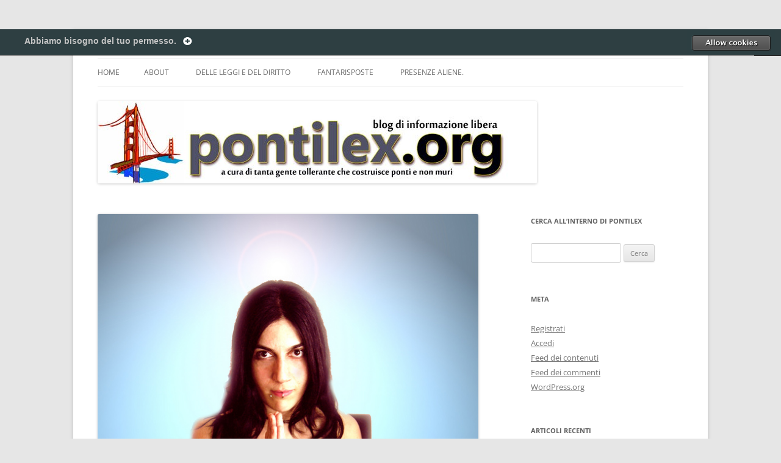

--- FILE ---
content_type: text/html; charset=UTF-8
request_url: https://pontilex.org/2010/12/pontifessi-attenti-alle-vaccate/
body_size: 24335
content:
<!DOCTYPE html>
<!--[if IE 7]>
<html class="ie ie7" lang="it-IT">
<![endif]-->
<!--[if IE 8]>
<html class="ie ie8" lang="it-IT">
<![endif]-->
<!--[if !(IE 7) & !(IE 8)]><!-->
<html lang="it-IT">
<!--<![endif]-->
<head>
<meta charset="UTF-8" />
<meta name="viewport" content="width=device-width, initial-scale=1.0" />
<title>Pontifessi, attenti alle Vaccate! | Pontilex</title>
<link rel="profile" href="https://gmpg.org/xfn/11" />
<link rel="pingback" href="https://pontilex.org/xmlrpc.php">
<!--[if lt IE 9]>
<script src="https://pontilex.org/wp-content/themes/twentytwelve/js/html5.js?ver=3.7.0" type="text/javascript"></script>
<![endif]-->
<meta name='robots' content='max-image-preview:large' />
	<style>img:is([sizes="auto" i], [sizes^="auto," i]) { contain-intrinsic-size: 3000px 1500px }</style>
	<link rel='dns-prefetch' href='//secure.gravatar.com' />
<link rel='dns-prefetch' href='//stats.wp.com' />
<link rel='dns-prefetch' href='//v0.wordpress.com' />
<link rel='dns-prefetch' href='//widgets.wp.com' />
<link rel='dns-prefetch' href='//s0.wp.com' />
<link rel='dns-prefetch' href='//0.gravatar.com' />
<link rel='dns-prefetch' href='//1.gravatar.com' />
<link rel='dns-prefetch' href='//2.gravatar.com' />
<link rel='dns-prefetch' href='//jetpack.wordpress.com' />
<link rel='dns-prefetch' href='//public-api.wordpress.com' />
<link rel="alternate" type="application/rss+xml" title="Pontilex &raquo; Feed" href="https://pontilex.org/feed/" />
<link rel="alternate" type="application/rss+xml" title="Pontilex &raquo; Feed dei commenti" href="https://pontilex.org/comments/feed/" />
<link rel="alternate" type="application/rss+xml" title="Pontilex &raquo; Pontifessi, attenti alle Vaccate! Feed dei commenti" href="https://pontilex.org/2010/12/pontifessi-attenti-alle-vaccate/feed/" />
<script type="text/javascript">
/* <![CDATA[ */
window._wpemojiSettings = {"baseUrl":"https:\/\/s.w.org\/images\/core\/emoji\/15.0.3\/72x72\/","ext":".png","svgUrl":"https:\/\/s.w.org\/images\/core\/emoji\/15.0.3\/svg\/","svgExt":".svg","source":{"concatemoji":"https:\/\/pontilex.org\/wp-includes\/js\/wp-emoji-release.min.js?ver=6.7.4"}};
/*! This file is auto-generated */
!function(i,n){var o,s,e;function c(e){try{var t={supportTests:e,timestamp:(new Date).valueOf()};sessionStorage.setItem(o,JSON.stringify(t))}catch(e){}}function p(e,t,n){e.clearRect(0,0,e.canvas.width,e.canvas.height),e.fillText(t,0,0);var t=new Uint32Array(e.getImageData(0,0,e.canvas.width,e.canvas.height).data),r=(e.clearRect(0,0,e.canvas.width,e.canvas.height),e.fillText(n,0,0),new Uint32Array(e.getImageData(0,0,e.canvas.width,e.canvas.height).data));return t.every(function(e,t){return e===r[t]})}function u(e,t,n){switch(t){case"flag":return n(e,"\ud83c\udff3\ufe0f\u200d\u26a7\ufe0f","\ud83c\udff3\ufe0f\u200b\u26a7\ufe0f")?!1:!n(e,"\ud83c\uddfa\ud83c\uddf3","\ud83c\uddfa\u200b\ud83c\uddf3")&&!n(e,"\ud83c\udff4\udb40\udc67\udb40\udc62\udb40\udc65\udb40\udc6e\udb40\udc67\udb40\udc7f","\ud83c\udff4\u200b\udb40\udc67\u200b\udb40\udc62\u200b\udb40\udc65\u200b\udb40\udc6e\u200b\udb40\udc67\u200b\udb40\udc7f");case"emoji":return!n(e,"\ud83d\udc26\u200d\u2b1b","\ud83d\udc26\u200b\u2b1b")}return!1}function f(e,t,n){var r="undefined"!=typeof WorkerGlobalScope&&self instanceof WorkerGlobalScope?new OffscreenCanvas(300,150):i.createElement("canvas"),a=r.getContext("2d",{willReadFrequently:!0}),o=(a.textBaseline="top",a.font="600 32px Arial",{});return e.forEach(function(e){o[e]=t(a,e,n)}),o}function t(e){var t=i.createElement("script");t.src=e,t.defer=!0,i.head.appendChild(t)}"undefined"!=typeof Promise&&(o="wpEmojiSettingsSupports",s=["flag","emoji"],n.supports={everything:!0,everythingExceptFlag:!0},e=new Promise(function(e){i.addEventListener("DOMContentLoaded",e,{once:!0})}),new Promise(function(t){var n=function(){try{var e=JSON.parse(sessionStorage.getItem(o));if("object"==typeof e&&"number"==typeof e.timestamp&&(new Date).valueOf()<e.timestamp+604800&&"object"==typeof e.supportTests)return e.supportTests}catch(e){}return null}();if(!n){if("undefined"!=typeof Worker&&"undefined"!=typeof OffscreenCanvas&&"undefined"!=typeof URL&&URL.createObjectURL&&"undefined"!=typeof Blob)try{var e="postMessage("+f.toString()+"("+[JSON.stringify(s),u.toString(),p.toString()].join(",")+"));",r=new Blob([e],{type:"text/javascript"}),a=new Worker(URL.createObjectURL(r),{name:"wpTestEmojiSupports"});return void(a.onmessage=function(e){c(n=e.data),a.terminate(),t(n)})}catch(e){}c(n=f(s,u,p))}t(n)}).then(function(e){for(var t in e)n.supports[t]=e[t],n.supports.everything=n.supports.everything&&n.supports[t],"flag"!==t&&(n.supports.everythingExceptFlag=n.supports.everythingExceptFlag&&n.supports[t]);n.supports.everythingExceptFlag=n.supports.everythingExceptFlag&&!n.supports.flag,n.DOMReady=!1,n.readyCallback=function(){n.DOMReady=!0}}).then(function(){return e}).then(function(){var e;n.supports.everything||(n.readyCallback(),(e=n.source||{}).concatemoji?t(e.concatemoji):e.wpemoji&&e.twemoji&&(t(e.twemoji),t(e.wpemoji)))}))}((window,document),window._wpemojiSettings);
/* ]]> */
</script>
<link rel='stylesheet' id='cookie-opt-in-css' href='https://pontilex.org/wp-content/plugins/cookie-opt-in/css/cls-style.css?ver=6.7.4' type='text/css' media='all' />
<link rel='stylesheet' id='mvt_css_file-css' href='https://pontilex.org/wp-content/plugins/my-videotag/css/mvt-styles.css?ver=1.6.9' type='text/css' media='all' />
<link rel='stylesheet' id='jetpack_related-posts-css' href='https://pontilex.org/wp-content/plugins/jetpack/modules/related-posts/related-posts.css?ver=20240116' type='text/css' media='all' />
<style id='wp-emoji-styles-inline-css' type='text/css'>

	img.wp-smiley, img.emoji {
		display: inline !important;
		border: none !important;
		box-shadow: none !important;
		height: 1em !important;
		width: 1em !important;
		margin: 0 0.07em !important;
		vertical-align: -0.1em !important;
		background: none !important;
		padding: 0 !important;
	}
</style>
<link rel='stylesheet' id='wp-block-library-css' href='https://pontilex.org/wp-includes/css/dist/block-library/style.min.css?ver=6.7.4' type='text/css' media='all' />
<style id='wp-block-library-theme-inline-css' type='text/css'>
.wp-block-audio :where(figcaption){color:#555;font-size:13px;text-align:center}.is-dark-theme .wp-block-audio :where(figcaption){color:#ffffffa6}.wp-block-audio{margin:0 0 1em}.wp-block-code{border:1px solid #ccc;border-radius:4px;font-family:Menlo,Consolas,monaco,monospace;padding:.8em 1em}.wp-block-embed :where(figcaption){color:#555;font-size:13px;text-align:center}.is-dark-theme .wp-block-embed :where(figcaption){color:#ffffffa6}.wp-block-embed{margin:0 0 1em}.blocks-gallery-caption{color:#555;font-size:13px;text-align:center}.is-dark-theme .blocks-gallery-caption{color:#ffffffa6}:root :where(.wp-block-image figcaption){color:#555;font-size:13px;text-align:center}.is-dark-theme :root :where(.wp-block-image figcaption){color:#ffffffa6}.wp-block-image{margin:0 0 1em}.wp-block-pullquote{border-bottom:4px solid;border-top:4px solid;color:currentColor;margin-bottom:1.75em}.wp-block-pullquote cite,.wp-block-pullquote footer,.wp-block-pullquote__citation{color:currentColor;font-size:.8125em;font-style:normal;text-transform:uppercase}.wp-block-quote{border-left:.25em solid;margin:0 0 1.75em;padding-left:1em}.wp-block-quote cite,.wp-block-quote footer{color:currentColor;font-size:.8125em;font-style:normal;position:relative}.wp-block-quote:where(.has-text-align-right){border-left:none;border-right:.25em solid;padding-left:0;padding-right:1em}.wp-block-quote:where(.has-text-align-center){border:none;padding-left:0}.wp-block-quote.is-large,.wp-block-quote.is-style-large,.wp-block-quote:where(.is-style-plain){border:none}.wp-block-search .wp-block-search__label{font-weight:700}.wp-block-search__button{border:1px solid #ccc;padding:.375em .625em}:where(.wp-block-group.has-background){padding:1.25em 2.375em}.wp-block-separator.has-css-opacity{opacity:.4}.wp-block-separator{border:none;border-bottom:2px solid;margin-left:auto;margin-right:auto}.wp-block-separator.has-alpha-channel-opacity{opacity:1}.wp-block-separator:not(.is-style-wide):not(.is-style-dots){width:100px}.wp-block-separator.has-background:not(.is-style-dots){border-bottom:none;height:1px}.wp-block-separator.has-background:not(.is-style-wide):not(.is-style-dots){height:2px}.wp-block-table{margin:0 0 1em}.wp-block-table td,.wp-block-table th{word-break:normal}.wp-block-table :where(figcaption){color:#555;font-size:13px;text-align:center}.is-dark-theme .wp-block-table :where(figcaption){color:#ffffffa6}.wp-block-video :where(figcaption){color:#555;font-size:13px;text-align:center}.is-dark-theme .wp-block-video :where(figcaption){color:#ffffffa6}.wp-block-video{margin:0 0 1em}:root :where(.wp-block-template-part.has-background){margin-bottom:0;margin-top:0;padding:1.25em 2.375em}
</style>
<link rel='stylesheet' id='mediaelement-css' href='https://pontilex.org/wp-includes/js/mediaelement/mediaelementplayer-legacy.min.css?ver=4.2.17' type='text/css' media='all' />
<link rel='stylesheet' id='wp-mediaelement-css' href='https://pontilex.org/wp-includes/js/mediaelement/wp-mediaelement.min.css?ver=6.7.4' type='text/css' media='all' />
<style id='jetpack-sharing-buttons-style-inline-css' type='text/css'>
.jetpack-sharing-buttons__services-list{display:flex;flex-direction:row;flex-wrap:wrap;gap:0;list-style-type:none;margin:5px;padding:0}.jetpack-sharing-buttons__services-list.has-small-icon-size{font-size:12px}.jetpack-sharing-buttons__services-list.has-normal-icon-size{font-size:16px}.jetpack-sharing-buttons__services-list.has-large-icon-size{font-size:24px}.jetpack-sharing-buttons__services-list.has-huge-icon-size{font-size:36px}@media print{.jetpack-sharing-buttons__services-list{display:none!important}}.editor-styles-wrapper .wp-block-jetpack-sharing-buttons{gap:0;padding-inline-start:0}ul.jetpack-sharing-buttons__services-list.has-background{padding:1.25em 2.375em}
</style>
<style id='classic-theme-styles-inline-css' type='text/css'>
/*! This file is auto-generated */
.wp-block-button__link{color:#fff;background-color:#32373c;border-radius:9999px;box-shadow:none;text-decoration:none;padding:calc(.667em + 2px) calc(1.333em + 2px);font-size:1.125em}.wp-block-file__button{background:#32373c;color:#fff;text-decoration:none}
</style>
<style id='global-styles-inline-css' type='text/css'>
:root{--wp--preset--aspect-ratio--square: 1;--wp--preset--aspect-ratio--4-3: 4/3;--wp--preset--aspect-ratio--3-4: 3/4;--wp--preset--aspect-ratio--3-2: 3/2;--wp--preset--aspect-ratio--2-3: 2/3;--wp--preset--aspect-ratio--16-9: 16/9;--wp--preset--aspect-ratio--9-16: 9/16;--wp--preset--color--black: #000000;--wp--preset--color--cyan-bluish-gray: #abb8c3;--wp--preset--color--white: #fff;--wp--preset--color--pale-pink: #f78da7;--wp--preset--color--vivid-red: #cf2e2e;--wp--preset--color--luminous-vivid-orange: #ff6900;--wp--preset--color--luminous-vivid-amber: #fcb900;--wp--preset--color--light-green-cyan: #7bdcb5;--wp--preset--color--vivid-green-cyan: #00d084;--wp--preset--color--pale-cyan-blue: #8ed1fc;--wp--preset--color--vivid-cyan-blue: #0693e3;--wp--preset--color--vivid-purple: #9b51e0;--wp--preset--color--blue: #21759b;--wp--preset--color--dark-gray: #444;--wp--preset--color--medium-gray: #9f9f9f;--wp--preset--color--light-gray: #e6e6e6;--wp--preset--gradient--vivid-cyan-blue-to-vivid-purple: linear-gradient(135deg,rgba(6,147,227,1) 0%,rgb(155,81,224) 100%);--wp--preset--gradient--light-green-cyan-to-vivid-green-cyan: linear-gradient(135deg,rgb(122,220,180) 0%,rgb(0,208,130) 100%);--wp--preset--gradient--luminous-vivid-amber-to-luminous-vivid-orange: linear-gradient(135deg,rgba(252,185,0,1) 0%,rgba(255,105,0,1) 100%);--wp--preset--gradient--luminous-vivid-orange-to-vivid-red: linear-gradient(135deg,rgba(255,105,0,1) 0%,rgb(207,46,46) 100%);--wp--preset--gradient--very-light-gray-to-cyan-bluish-gray: linear-gradient(135deg,rgb(238,238,238) 0%,rgb(169,184,195) 100%);--wp--preset--gradient--cool-to-warm-spectrum: linear-gradient(135deg,rgb(74,234,220) 0%,rgb(151,120,209) 20%,rgb(207,42,186) 40%,rgb(238,44,130) 60%,rgb(251,105,98) 80%,rgb(254,248,76) 100%);--wp--preset--gradient--blush-light-purple: linear-gradient(135deg,rgb(255,206,236) 0%,rgb(152,150,240) 100%);--wp--preset--gradient--blush-bordeaux: linear-gradient(135deg,rgb(254,205,165) 0%,rgb(254,45,45) 50%,rgb(107,0,62) 100%);--wp--preset--gradient--luminous-dusk: linear-gradient(135deg,rgb(255,203,112) 0%,rgb(199,81,192) 50%,rgb(65,88,208) 100%);--wp--preset--gradient--pale-ocean: linear-gradient(135deg,rgb(255,245,203) 0%,rgb(182,227,212) 50%,rgb(51,167,181) 100%);--wp--preset--gradient--electric-grass: linear-gradient(135deg,rgb(202,248,128) 0%,rgb(113,206,126) 100%);--wp--preset--gradient--midnight: linear-gradient(135deg,rgb(2,3,129) 0%,rgb(40,116,252) 100%);--wp--preset--font-size--small: 13px;--wp--preset--font-size--medium: 20px;--wp--preset--font-size--large: 36px;--wp--preset--font-size--x-large: 42px;--wp--preset--spacing--20: 0.44rem;--wp--preset--spacing--30: 0.67rem;--wp--preset--spacing--40: 1rem;--wp--preset--spacing--50: 1.5rem;--wp--preset--spacing--60: 2.25rem;--wp--preset--spacing--70: 3.38rem;--wp--preset--spacing--80: 5.06rem;--wp--preset--shadow--natural: 6px 6px 9px rgba(0, 0, 0, 0.2);--wp--preset--shadow--deep: 12px 12px 50px rgba(0, 0, 0, 0.4);--wp--preset--shadow--sharp: 6px 6px 0px rgba(0, 0, 0, 0.2);--wp--preset--shadow--outlined: 6px 6px 0px -3px rgba(255, 255, 255, 1), 6px 6px rgba(0, 0, 0, 1);--wp--preset--shadow--crisp: 6px 6px 0px rgba(0, 0, 0, 1);}:where(.is-layout-flex){gap: 0.5em;}:where(.is-layout-grid){gap: 0.5em;}body .is-layout-flex{display: flex;}.is-layout-flex{flex-wrap: wrap;align-items: center;}.is-layout-flex > :is(*, div){margin: 0;}body .is-layout-grid{display: grid;}.is-layout-grid > :is(*, div){margin: 0;}:where(.wp-block-columns.is-layout-flex){gap: 2em;}:where(.wp-block-columns.is-layout-grid){gap: 2em;}:where(.wp-block-post-template.is-layout-flex){gap: 1.25em;}:where(.wp-block-post-template.is-layout-grid){gap: 1.25em;}.has-black-color{color: var(--wp--preset--color--black) !important;}.has-cyan-bluish-gray-color{color: var(--wp--preset--color--cyan-bluish-gray) !important;}.has-white-color{color: var(--wp--preset--color--white) !important;}.has-pale-pink-color{color: var(--wp--preset--color--pale-pink) !important;}.has-vivid-red-color{color: var(--wp--preset--color--vivid-red) !important;}.has-luminous-vivid-orange-color{color: var(--wp--preset--color--luminous-vivid-orange) !important;}.has-luminous-vivid-amber-color{color: var(--wp--preset--color--luminous-vivid-amber) !important;}.has-light-green-cyan-color{color: var(--wp--preset--color--light-green-cyan) !important;}.has-vivid-green-cyan-color{color: var(--wp--preset--color--vivid-green-cyan) !important;}.has-pale-cyan-blue-color{color: var(--wp--preset--color--pale-cyan-blue) !important;}.has-vivid-cyan-blue-color{color: var(--wp--preset--color--vivid-cyan-blue) !important;}.has-vivid-purple-color{color: var(--wp--preset--color--vivid-purple) !important;}.has-black-background-color{background-color: var(--wp--preset--color--black) !important;}.has-cyan-bluish-gray-background-color{background-color: var(--wp--preset--color--cyan-bluish-gray) !important;}.has-white-background-color{background-color: var(--wp--preset--color--white) !important;}.has-pale-pink-background-color{background-color: var(--wp--preset--color--pale-pink) !important;}.has-vivid-red-background-color{background-color: var(--wp--preset--color--vivid-red) !important;}.has-luminous-vivid-orange-background-color{background-color: var(--wp--preset--color--luminous-vivid-orange) !important;}.has-luminous-vivid-amber-background-color{background-color: var(--wp--preset--color--luminous-vivid-amber) !important;}.has-light-green-cyan-background-color{background-color: var(--wp--preset--color--light-green-cyan) !important;}.has-vivid-green-cyan-background-color{background-color: var(--wp--preset--color--vivid-green-cyan) !important;}.has-pale-cyan-blue-background-color{background-color: var(--wp--preset--color--pale-cyan-blue) !important;}.has-vivid-cyan-blue-background-color{background-color: var(--wp--preset--color--vivid-cyan-blue) !important;}.has-vivid-purple-background-color{background-color: var(--wp--preset--color--vivid-purple) !important;}.has-black-border-color{border-color: var(--wp--preset--color--black) !important;}.has-cyan-bluish-gray-border-color{border-color: var(--wp--preset--color--cyan-bluish-gray) !important;}.has-white-border-color{border-color: var(--wp--preset--color--white) !important;}.has-pale-pink-border-color{border-color: var(--wp--preset--color--pale-pink) !important;}.has-vivid-red-border-color{border-color: var(--wp--preset--color--vivid-red) !important;}.has-luminous-vivid-orange-border-color{border-color: var(--wp--preset--color--luminous-vivid-orange) !important;}.has-luminous-vivid-amber-border-color{border-color: var(--wp--preset--color--luminous-vivid-amber) !important;}.has-light-green-cyan-border-color{border-color: var(--wp--preset--color--light-green-cyan) !important;}.has-vivid-green-cyan-border-color{border-color: var(--wp--preset--color--vivid-green-cyan) !important;}.has-pale-cyan-blue-border-color{border-color: var(--wp--preset--color--pale-cyan-blue) !important;}.has-vivid-cyan-blue-border-color{border-color: var(--wp--preset--color--vivid-cyan-blue) !important;}.has-vivid-purple-border-color{border-color: var(--wp--preset--color--vivid-purple) !important;}.has-vivid-cyan-blue-to-vivid-purple-gradient-background{background: var(--wp--preset--gradient--vivid-cyan-blue-to-vivid-purple) !important;}.has-light-green-cyan-to-vivid-green-cyan-gradient-background{background: var(--wp--preset--gradient--light-green-cyan-to-vivid-green-cyan) !important;}.has-luminous-vivid-amber-to-luminous-vivid-orange-gradient-background{background: var(--wp--preset--gradient--luminous-vivid-amber-to-luminous-vivid-orange) !important;}.has-luminous-vivid-orange-to-vivid-red-gradient-background{background: var(--wp--preset--gradient--luminous-vivid-orange-to-vivid-red) !important;}.has-very-light-gray-to-cyan-bluish-gray-gradient-background{background: var(--wp--preset--gradient--very-light-gray-to-cyan-bluish-gray) !important;}.has-cool-to-warm-spectrum-gradient-background{background: var(--wp--preset--gradient--cool-to-warm-spectrum) !important;}.has-blush-light-purple-gradient-background{background: var(--wp--preset--gradient--blush-light-purple) !important;}.has-blush-bordeaux-gradient-background{background: var(--wp--preset--gradient--blush-bordeaux) !important;}.has-luminous-dusk-gradient-background{background: var(--wp--preset--gradient--luminous-dusk) !important;}.has-pale-ocean-gradient-background{background: var(--wp--preset--gradient--pale-ocean) !important;}.has-electric-grass-gradient-background{background: var(--wp--preset--gradient--electric-grass) !important;}.has-midnight-gradient-background{background: var(--wp--preset--gradient--midnight) !important;}.has-small-font-size{font-size: var(--wp--preset--font-size--small) !important;}.has-medium-font-size{font-size: var(--wp--preset--font-size--medium) !important;}.has-large-font-size{font-size: var(--wp--preset--font-size--large) !important;}.has-x-large-font-size{font-size: var(--wp--preset--font-size--x-large) !important;}
:where(.wp-block-post-template.is-layout-flex){gap: 1.25em;}:where(.wp-block-post-template.is-layout-grid){gap: 1.25em;}
:where(.wp-block-columns.is-layout-flex){gap: 2em;}:where(.wp-block-columns.is-layout-grid){gap: 2em;}
:root :where(.wp-block-pullquote){font-size: 1.5em;line-height: 1.6;}
</style>
<link rel='stylesheet' id='math-captcha-frontend-css' href='https://pontilex.org/wp-content/plugins/wp-advanced-math-captcha/css/frontend.css?ver=6.7.4' type='text/css' media='all' />
<link rel='stylesheet' id='wp-monalisa-css' href='https://pontilex.org/wp-content/plugins/wp-monalisa/wp-monalisa-default.css?ver=9999' type='text/css' media='all' />
<link rel='stylesheet' id='twentytwelve-fonts-css' href='https://pontilex.org/wp-content/themes/twentytwelve/fonts/font-open-sans.css?ver=20230328' type='text/css' media='all' />
<link rel='stylesheet' id='twentytwelve-style-css' href='https://pontilex.org/wp-content/themes/twentytwelve/style.css?ver=20250415' type='text/css' media='all' />
<link rel='stylesheet' id='twentytwelve-block-style-css' href='https://pontilex.org/wp-content/themes/twentytwelve/css/blocks.css?ver=20240812' type='text/css' media='all' />
<!--[if lt IE 9]>
<link rel='stylesheet' id='twentytwelve-ie-css' href='https://pontilex.org/wp-content/themes/twentytwelve/css/ie.css?ver=20240722' type='text/css' media='all' />
<![endif]-->
<link rel='stylesheet' id='jetpack_likes-css' href='https://pontilex.org/wp-content/plugins/jetpack/modules/likes/style.css?ver=14.6' type='text/css' media='all' />
<link rel='stylesheet' id='UserAccessManagerLoginForm-css' href='https://pontilex.org/wp-content/plugins/user-access-manager/assets/css/uamLoginForm.css?ver=2.2.25' type='text/css' media='screen' />
<link rel='stylesheet' id='sharedaddy-css' href='https://pontilex.org/wp-content/plugins/jetpack/modules/sharedaddy/sharing.css?ver=14.6' type='text/css' media='all' />
<link rel='stylesheet' id='social-logos-css' href='https://pontilex.org/wp-content/plugins/jetpack/_inc/social-logos/social-logos.min.css?ver=14.6' type='text/css' media='all' />
<link rel='stylesheet' id='aec_frontend-css' href='https://pontilex.org/wp-content/plugins/wp-ajax-edit-comments/css/frontend.css?ver=6.1' type='text/css' media='all' />
<link rel='stylesheet' id='aec_atd-css' href='https://pontilex.org/wp-content/plugins/wp-ajax-edit-comments/css/atd/atd.css?ver=6.1' type='text/css' media='all' />
<link rel='stylesheet' id='colorbox-css' href='https://pontilex.org/wp-content/plugins/smart-youtube//themes/theme1/colorbox.css?ver=6.7.4' type='text/css' media='all' />
<script type="text/javascript" src="https://pontilex.org/wp-includes/js/jquery/jquery.min.js?ver=3.7.1" id="jquery-core-js"></script>
<script type="text/javascript" src="https://pontilex.org/wp-includes/js/jquery/jquery-migrate.min.js?ver=3.4.1" id="jquery-migrate-js"></script>
<script type="text/javascript" src="https://pontilex.org/wp-content/plugins/cookie-opt-in/js/cookie-opt-in.js?ver=1" id="cookie-opt-in-js"></script>
<script type="text/javascript" src="https://pontilex.org/wp-content/plugins/wp-monalisa/wpml_script.js?ver=9999" id="wpml_script-js"></script>
<script type="text/javascript" id="jetpack_related-posts-js-extra">
/* <![CDATA[ */
var related_posts_js_options = {"post_heading":"h4"};
/* ]]> */
</script>
<script type="text/javascript" src="https://pontilex.org/wp-content/plugins/jetpack/_inc/build/related-posts/related-posts.min.js?ver=20240116" id="jetpack_related-posts-js"></script>
<script type="text/javascript" src="https://pontilex.org/wp-content/plugins/wp-advanced-math-captcha/js/wmc.js?ver=2.1.4" id="wmc-js-js" defer="defer" data-wp-strategy="defer"></script>
<script type="text/javascript" src="https://pontilex.org/wp-content/themes/twentytwelve/js/navigation.js?ver=20250303" id="twentytwelve-navigation-js" defer="defer" data-wp-strategy="defer"></script>
<script type="text/javascript" src="https://pontilex.org/wp-content/plugins/smart-youtube//javascripts/jquery.colorbox-min.js?ver=6.7.4" id="colorbox-js"></script>
<link rel="https://api.w.org/" href="https://pontilex.org/wp-json/" /><link rel="alternate" title="JSON" type="application/json" href="https://pontilex.org/wp-json/wp/v2/posts/3784" /><link rel="EditURI" type="application/rsd+xml" title="RSD" href="https://pontilex.org/xmlrpc.php?rsd" />
<link rel="canonical" href="https://pontilex.org/2010/12/pontifessi-attenti-alle-vaccate/" />
<link rel='shortlink' href='https://wp.me/p7FoV6-Z2' />
<link rel="alternate" title="oEmbed (JSON)" type="application/json+oembed" href="https://pontilex.org/wp-json/oembed/1.0/embed?url=https%3A%2F%2Fpontilex.org%2F2010%2F12%2Fpontifessi-attenti-alle-vaccate%2F" />
<link rel="alternate" title="oEmbed (XML)" type="text/xml+oembed" href="https://pontilex.org/wp-json/oembed/1.0/embed?url=https%3A%2F%2Fpontilex.org%2F2010%2F12%2Fpontifessi-attenti-alle-vaccate%2F&#038;format=xml" />
<meta name="framework" content="Alkivia Framework 0.8" />
<script type="text/javascript">var cookie_opt_in_settings = {"form_title":"Abbiamo bisogno del tuo permesso.","anchor_title":"Preferenze relative ai Cookies","more_info_text":"Maggiori informazioni","more_info_same_window":"yes","always_on_remark":"Questo sito web non pu\u00f2 funzionare correttamente senza i cookies. Per legge, questi cookies sono permessi.","label_functional_cookies":"Consenti i cookies funzionali","brief_info_on_functional_cookies":"Questo sito utilizza cookies per tracciare gli accessi dei diversi utenti. Questi cookies vengono cancellati quando chiudi il tuo browser. Sono necessari per il funzionamento di questo sito.","label_advertisement_cookies":"Allow advertisement cookies","brief_info_on_advertisement_cookies":"This website uses cookies for advertisement purposes, for example: to give you offers specifically suited to your wishes.","label_tracking_cookies":"Consenti i cookies di tracking","brief_info_on_tracking_cookies":"Questo sito utilizza i cookies per il funzionamento di Google Analytics.","label_social_cookies":"Allow social cookies","brief_info_on_social_cookies":"This website uses cookies for tracking purposes on social networks like Facebook, Google+ etc.","all_or_nothing":"1","if_no_cookie":"allow","preference_cookie_name":"ClearsiteCookieLawObidingCookiePreferencesCookie","preference_cookie_expires":"Wed, 31 Dec 2149 00:00:00 +0000","site_has_functional_cookies":"1","default_value_functional_cookies":"1","site_has_tracking_cookies":"1","default_value_tracking_cookies":"1","lang":"it","always_on":{"site_has_functional_cookies":true},"default_cookie":"f1t1","cookie_types":["site_has_functional_cookies","site_has_tracking_cookies"],"label_ok":"Ok","label_deny":"Deny","label_allow":"Allow","baseurl":"https:\/\/pontilex.org\/wp-content\/plugins\/cookie-opt-in"};</script>
<meta name='KEYWORDS' content='pontifex, babini, carlo di pietro, bruno volpe, don marcello stanzione, vacca, omofobia, xenofobia, sessismo, pontiless, pontilex, pontifessi, ponty, vaticano, roma, san, pietro, bruno, volpe, interviste, opinioni, laura, castro, messico, dio, chiesa, cattolica, apostolica, romana, preti, papa, benedetto, sedicesimo, XVI, giornale, stanzione, marcello, carlo, nesti, Filomena, D\\\'Amelio, José Mendirichaga, Ernesto, Pruneda, carlo, di pietro, vatispy, milizia san michele arcangelo, toffali, gianni toffali' />
<!-- Meta Tag generated using Easy Meta WP Plugin -->
<style type="text/css">
.myvideotag{
border:1px solid #CCCCCC;margin: 0 auto 10px;padding: 5px;
}
</style>
<link rel='shortcut icon' href='https://pontilex.org/favicon.ico' />
	<style>img#wpstats{display:none}</style>
		<style type="text/css">.recentcomments a{display:inline !important;padding:0 !important;margin:0 !important;}</style><style type="text/css">.broken_link, a.broken_link {
	text-decoration: line-through;
}</style>	<style type="text/css" id="twentytwelve-header-css">
		.site-title,
	.site-description {
		position: absolute;
		clip-path: inset(50%);
	}
			</style>
	
<!-- Jetpack Open Graph Tags -->
<meta property="og:type" content="article" />
<meta property="og:title" content="Pontifessi, attenti alle Vaccate!" />
<meta property="og:url" content="https://pontilex.org/2010/12/pontifessi-attenti-alle-vaccate/" />
<meta property="og:description" content="Oggi 13 Dicembre 2010, vigilia del voto di fiducia alla Camera dei Deputati, gli amici Pontifessi si producono in muscolari dimostrazioni. Ma pare abbiano bisogno di mangiare più spinaci!" />
<meta property="article:published_time" content="2010-12-13T22:39:58+00:00" />
<meta property="article:modified_time" content="2010-12-13T22:39:58+00:00" />
<meta property="og:site_name" content="Pontilex" />
<meta property="og:image" content="https://pontilex.org/wp-content/uploads/2010/09/2582264132_89257cbb52_b.jpg" />
<meta property="og:image:width" content="635" />
<meta property="og:image:height" content="1024" />
<meta property="og:image:alt" content="" />
<meta property="og:locale" content="it_IT" />
<meta name="twitter:text:title" content="Pontifessi, attenti alle Vaccate!" />
<meta name="twitter:image" content="https://pontilex.org/wp-content/uploads/2010/09/2582264132_89257cbb52_b.jpg?w=640" />
<meta name="twitter:card" content="summary_large_image" />

<!-- End Jetpack Open Graph Tags -->
</head>

<body class="post-template-default single single-post postid-3784 single-format-standard wp-embed-responsive custom-font-enabled">
<div id="page" class="hfeed site">
	<a class="screen-reader-text skip-link" href="#content">Vai al contenuto</a>
	<header id="masthead" class="site-header">
		<hgroup>
					<h1 class="site-title"><a href="https://pontilex.org/" rel="home" >Pontilex</a></h1>
			<h2 class="site-description">Creiamo ponti. Legalmente.</h2>
		</hgroup>

		<nav id="site-navigation" class="main-navigation">
			<button class="menu-toggle">Menu</button>
			<div class="nav-menu"><ul>
<li ><a href="https://pontilex.org/">Home</a></li><li class="page_item page-item-2"><a href="https://pontilex.org/about/">About</a></li>
<li class="page_item page-item-884 page_item_has_children"><a href="https://pontilex.org/delle-leggi-e-del-diritto/">Delle leggi e del diritto</a>
<ul class='children'>
	<li class="page_item page-item-879"><a href="https://pontilex.org/delle-leggi-e-del-diritto/bigino-di-giurisprudenza/">Bigino di Giurisprudenza.</a></li>
	<li class="page_item page-item-26"><a href="https://pontilex.org/delle-leggi-e-del-diritto/creative-common-licensing-del-contenuto-di-questo-sito/">Creative Common</a></li>
	<li class="page_item page-item-22"><a href="https://pontilex.org/delle-leggi-e-del-diritto/del-copyright-e-dei-diritti-degli-autori/">Del Copyright e della LDA 633.</a></li>
	<li class="page_item page-item-114"><a href="https://pontilex.org/delle-leggi-e-del-diritto/elenco-delle-abbreviazioni-e-dei-nickname/">Elenco delle abbreviazioni e dei nickname.</a></li>
	<li class="page_item page-item-14089"><a href="https://pontilex.org/delle-leggi-e-del-diritto/privacy-policy/">Privacy policy</a></li>
</ul>
</li>
<li class="page_item page-item-11877"><a href="https://pontilex.org/fantarisposte/">Fantarisposte</a></li>
<li class="page_item page-item-5102 page_item_has_children"><a href="https://pontilex.org/presenze-aliene/">Presenze aliene.</a>
<ul class='children'>
	<li class="page_item page-item-2134"><a href="https://pontilex.org/presenze-aliene/a-tu-per-tu-con-brunello/">A tu per tu con Brunello</a></li>
</ul>
</li>
</ul></div>
		</nav><!-- #site-navigation -->

				<a href="https://pontilex.org/"  rel="home"><img src="https://pontilex.org/wp-content/uploads/2013/01/cropped-logo_sandro.jpg" width="720" height="135" alt="Pontilex" class="header-image" srcset="https://pontilex.org/wp-content/uploads/2013/01/cropped-logo_sandro.jpg 720w, https://pontilex.org/wp-content/uploads/2013/01/cropped-logo_sandro-300x56.jpg 300w, https://pontilex.org/wp-content/uploads/2013/01/cropped-logo_sandro-624x117.jpg 624w" sizes="(max-width: 720px) 100vw, 720px" decoding="async" fetchpriority="high" /></a>
			</header><!-- #masthead -->

	<div id="main" class="wrapper">

	<div id="primary" class="site-content">
		<div id="content" role="main">

			
				
	<article id="post-3784" class="post-3784 post type-post status-publish format-standard has-post-thumbnail hentry category-uncategorized">
				<header class="entry-header">
			<img width="624" height="1006" src="https://pontilex.org/wp-content/uploads/2010/09/2582264132_89257cbb52_b.jpg" class="attachment-post-thumbnail size-post-thumbnail wp-post-image" alt="" decoding="async" srcset="https://pontilex.org/wp-content/uploads/2010/09/2582264132_89257cbb52_b.jpg 635w, https://pontilex.org/wp-content/uploads/2010/09/2582264132_89257cbb52_b-186x300.jpg 186w" sizes="(max-width: 624px) 100vw, 624px" data-attachment-id="7" data-permalink="https://pontilex.org/2010/09/la-legge-usata-dai-pontifessi/2582264132_89257cbb52_b/" data-orig-file="https://pontilex.org/wp-content/uploads/2010/09/2582264132_89257cbb52_b.jpg" data-orig-size="635,1024" data-comments-opened="1" data-image-meta="{&quot;aperture&quot;:&quot;0&quot;,&quot;credit&quot;:&quot;&quot;,&quot;camera&quot;:&quot;&quot;,&quot;caption&quot;:&quot;&quot;,&quot;created_timestamp&quot;:&quot;0&quot;,&quot;copyright&quot;:&quot;&quot;,&quot;focal_length&quot;:&quot;0&quot;,&quot;iso&quot;:&quot;0&quot;,&quot;shutter_speed&quot;:&quot;0&quot;,&quot;title&quot;:&quot;&quot;}" data-image-title="2582264132_89257cbb52_b" data-image-description="" data-image-caption="" data-medium-file="https://pontilex.org/wp-content/uploads/2010/09/2582264132_89257cbb52_b-186x300.jpg" data-large-file="https://pontilex.org/wp-content/uploads/2010/09/2582264132_89257cbb52_b.jpg" />
						<h1 class="entry-title">Pontifessi, attenti alle Vaccate!</h1>
										<div class="comments-link">
					<a href="https://pontilex.org/2010/12/pontifessi-attenti-alle-vaccate/#comments">6 Repliche</a>				</div><!-- .comments-link -->
					</header><!-- .entry-header -->

				<div class="entry-content">
			<p><a rel="attachment wp-att-7" href="https://pontilex.org/2010/09/la-legge-usata-dai-pontifessi/2582264132_89257cbb52_b/"><img decoding="async" data-attachment-id="7" data-permalink="https://pontilex.org/2010/09/la-legge-usata-dai-pontifessi/2582264132_89257cbb52_b/" data-orig-file="https://pontilex.org/wp-content/uploads/2010/09/2582264132_89257cbb52_b.jpg" data-orig-size="635,1024" data-comments-opened="1" data-image-meta="{&quot;aperture&quot;:&quot;0&quot;,&quot;credit&quot;:&quot;&quot;,&quot;camera&quot;:&quot;&quot;,&quot;caption&quot;:&quot;&quot;,&quot;created_timestamp&quot;:&quot;0&quot;,&quot;copyright&quot;:&quot;&quot;,&quot;focal_length&quot;:&quot;0&quot;,&quot;iso&quot;:&quot;0&quot;,&quot;shutter_speed&quot;:&quot;0&quot;,&quot;title&quot;:&quot;&quot;}" data-image-title="2582264132_89257cbb52_b" data-image-description="" data-image-caption="" data-medium-file="https://pontilex.org/wp-content/uploads/2010/09/2582264132_89257cbb52_b-186x300.jpg" data-large-file="https://pontilex.org/wp-content/uploads/2010/09/2582264132_89257cbb52_b.jpg" class="alignright size-medium wp-image-7" title="2582264132_89257cbb52_b" src="https://pontilex.org/wp-content/uploads/2010/09/2582264132_89257cbb52_b-186x300.jpg" alt="" width="186" height="300" srcset="https://pontilex.org/wp-content/uploads/2010/09/2582264132_89257cbb52_b-186x300.jpg 186w, https://pontilex.org/wp-content/uploads/2010/09/2582264132_89257cbb52_b.jpg 635w" sizes="(max-width: 186px) 100vw, 186px" /></a>Gli amici Pontifessi ci deliziano con una poderosa dimostrazione di potenza da parte di Brunello che questa sera si fa carico di quasi tutta la produzione. Si parte dunque con ben due ediTToriali.</p>
<p>http://www.pontifex.roma.it/index.php/editoriale/il-fatto/6222-un-gioiello-ma-puzza-di-fogna-negata-la-cappella</p>
<p>http://www.pontifex.roma.it/index.php/editoriale/il-fatto/6221-crisi-al-buio-un-dramma</p>
<p>Nel primo sparge un poco di letame sull&#8217;operato di Vendola. I fatti raccontano un Nichi impegnato ad inaugurare un nuovo ospedale. In un momento in cui i genitori dei fanciulli che frequentano le scuole dell&#8217;obbligo sono costretti a comprarsi la carta igienica, un nuovo ospedale pubblico dovrebbe essere salutato con giubilo e con gaudio. Invece i fatti vengono totalmente stravolti dando uno spazio spropositato alla voce secondo cui alcuni impianti del nuovo ospedale non sarebbero adeguati alla struttura. Il risultato di questa inadeguatezza? Puzza.</p>
<p>Ed ovviamente Foxy, subito insinua dubbi del tutto legittimi, ma inutili se privi di fondamento, insinuando che i lavori siano stati affidati a malavitosi e/o persone vicine a Vendola. Beh se Brunello vuole avventurarsi nel giornalismo d&#8217;indagine, faccia pure. Ma faccia indagini, non si limiti ad insinuare.</p>
<p>Il secondo articolo cerca di sostenere l&#8217;esanime governo Berlusconi. Incommentabile.<span id="more-3784"></span></p>
<p>L&#8217;opera di Brunello si articola attraverso tre emerite interviste. Abbiamo infatti in rapida sequenza il Vacca con le sue Vaccate, Odo Fusi Pecci da Senigallia e last but not least Renzino Lavatori. I tre affrontano nell&#8217;ordine gli ultimi cablogrammi rivelati da Wikileaks e che coinvolgono direttamente il Bertone. L&#8217;accusa del Vacca è semplice e chiara. Parlando di Assange si legge infatti: &#8220;quello che ha detto sulla Santa Sede é letame&#8221;. Allo stesso modo noi attribuiremo a Foxy le Vaccate che leggiamo su Pontifex, visto che al Vacca sfugge una questione sottile e delicata: Assange ha solo pubblicato materiale che ha ricevuto da altri. Possiamo discutere sulla fonte, possiamo discutere sul fatto che Assange potrebbe aver scelto di censurare alcuni documenti, possiamo discutere del presunto tempismo con cui Assange, dal carcere, avrebbe pubblicato questi documenti sul Vaticano proprio mentre il Bertone tende la mano a Berlusconi&#8230; Ma non possiamo discutere del fatto che Assange ha riportato materiale prodotto da altri. Quindi il Vacca ha davvero perso nuovamente l&#8217;occasione per fare silenzio. Signora Agnezka (la badante del Vacca) guardi che le tre pastigliette bianche sono la dose quotidiana! Tutte e tre! Anche se il Vacca si lamenta!</p>
<p>http://www.pontifex.roma.it/index.php/interviste/religiosi/6220-il-demonio-trova-terreno-fertile-nei-mezzi-di-comunicazione-un-piano-perverso-per-attaccare-la-chiesa-e-negare-la-verita-la-liturgia-ha-manifestato-la-gioia-dei-credenti-verso-il-natale</p>
<p>Delle parole di Odo Fusi Pecci riteniamo ci sia poco da dire: quando parla di politica sembra di sentire un vero politico italiano. Il vuoto più totale. Quando parla della gioia del Cristiano sembra quasi contraddire il culto angelico degli angeli tanto cari ai Pontifessi. Vabbè se volete leggere le parole di Odo Fusi Pecci potete sbirciare qui di seguito:</p>
<p>http://www.pontifex.roma.it/index.php/interviste/religiosi/6219-irresponsabile-una-crisi-di-governo-la-politica-vive-nel-caos-la-gioia-del-cristiano-e-cristo-che-ci-regala-pace-amore-e-serenita-la-nostra-coerenza-si-vede-dalle-opere</p>
<p>Il tema della gioia viene ripreso pure dal &#8220;noto teologo&#8221; Renzuccio:</p>
<p>http://www.pontifex.roma.it/index.php/interviste/religiosi/6218-la-vendetta-di-cristo-il-perdono-societa-in-crisi-perenne-se-non-torna-a-dio-dal-quale-si-e-allontanata-la-gioia-del-cristiano-risiede-nellamore-di-dio</p>
<p>Anche questa sera Carletto produce un vero masterpiece. E ci ricorda l&#8217;importanza del riciclo. Anche in questo caso i fatti sono chiari: Stanzione si reca dalle parti di Carletto per presentare il suo libro. Poi, conclusa la notizia, il Maldestro pensa bene di rendere più affascinante il suo &#8220;articolo&#8221; recuperando un brano che ha scritto sempre Stanzione sul sito dei militari di Michelino. Di seguito l&#8217;articolo di Carletto ed il link al brano di Stanzione riciclato dal Maldestro:</p>
<p>http://www.pontifex.roma.it/index.php/news/29-news/6217-don-stanzione-parla-degli-angeli-a-maratea-pz</p>
<p>http://www.miliziadisanmichelearcangelo.org/content/view/2004/1/lang,it/</p>
<p>L&#8217;ultimo articolo Pontifesso arriva direttamente da Stanzione, che estroflette le sue competenze attraverso uno stesso articolo riproposto da due diversi siti. Si tratta di un semplice articolo di cronaca.</p>
<p>http://www.pontifex.roma.it/index.php/libri/35-libri-cattolici/6216-e-nelle-librerie-il-libro-con-gli-atti-del-convegno-sulla-dominus-jesusq</p>
<p><a href="http://www.dentrosalerno.it/web/2010/12/13/in-libreria-atti-del-convegno-sulla-%E2%80%9C-dominus-jesus/" class="broken_link">http://www.dentrosalerno.it/web/2010/12/13/in-libreria-atti-del-convegno-sulla-%E2%80%9C-dominus-jesus/</a></p>
<p>Manca ancora un articolo all&#8217;appello. Non lo riteniamo realmente Pontifesso anche se merita qualche nostro commento. La fonte è infatti il mitico zenit.org (già citato da Carletto come state of the art dei siti cattolici). Riportiamo una sola frase: l&#8217;ultima.</p>
<blockquote><p><span style="color: #ff0000;"><em>Prof. Gnerre: La società multirazziale è un dato di fatto, mentre la società multiculturale è pericolosa in quanto preludio e sintomo di relativismo. Pertanto, valorizzare l’arte presepiale può aiutare a recuperare l’affezione verso la nostra cultura e a rafforzare la nostra identità, evitando che la società multirazziale degeneri in società multiculturale.</em></span></p></blockquote>
<p>Aridaje con &#8216;sta storia del relativismo!</p>
<div class="sharedaddy sd-sharing-enabled"><div class="robots-nocontent sd-block sd-social sd-social-icon sd-sharing"><h3 class="sd-title">Condividi:</h3><div class="sd-content"><ul><li class="share-twitter"><a rel="nofollow noopener noreferrer"
				data-shared="sharing-twitter-3784"
				class="share-twitter sd-button share-icon no-text"
				href="https://pontilex.org/2010/12/pontifessi-attenti-alle-vaccate/?share=twitter"
				target="_blank"
				aria-labelledby="sharing-twitter-3784"
				>
				<span id="sharing-twitter-3784" hidden>Fai clic per condividere su X (Si apre in una nuova finestra)</span>
				<span>X</span>
			</a></li><li class="share-facebook"><a rel="nofollow noopener noreferrer"
				data-shared="sharing-facebook-3784"
				class="share-facebook sd-button share-icon no-text"
				href="https://pontilex.org/2010/12/pontifessi-attenti-alle-vaccate/?share=facebook"
				target="_blank"
				aria-labelledby="sharing-facebook-3784"
				>
				<span id="sharing-facebook-3784" hidden>Fai clic per condividere su Facebook (Si apre in una nuova finestra)</span>
				<span>Facebook</span>
			</a></li><li class="share-end"></li></ul></div></div></div><div class='sharedaddy sd-block sd-like jetpack-likes-widget-wrapper jetpack-likes-widget-unloaded' id='like-post-wrapper-113301596-3784-6979e96c3cf02' data-src='https://widgets.wp.com/likes/?ver=14.6#blog_id=113301596&amp;post_id=3784&amp;origin=pontilex.org&amp;obj_id=113301596-3784-6979e96c3cf02' data-name='like-post-frame-113301596-3784-6979e96c3cf02' data-title='Metti Mi piace o ripubblica'><h3 class="sd-title">Mi piace:</h3><div class='likes-widget-placeholder post-likes-widget-placeholder' style='height: 55px;'><span class='button'><span>Mi piace</span></span> <span class="loading">Caricamento...</span></div><span class='sd-text-color'></span><a class='sd-link-color'></a></div>
<div id='jp-relatedposts' class='jp-relatedposts' >
	<h3 class="jp-relatedposts-headline"><em>Correlati</em></h3>
</div>					</div><!-- .entry-content -->
		
		<footer class="entry-meta">
			Questo articolo è stato pubblicato in <a href="https://pontilex.org/category/uncategorized/" rel="category tag">Non meglio categorizzati</a> il <a href="https://pontilex.org/2010/12/pontifessi-attenti-alle-vaccate/" title="11:39 PM" rel="bookmark"><time class="entry-date" datetime="2010-12-13T23:39:58+01:00">13 Dicembre 2010</time></a><span class="by-author"> da <span class="author vcard"><a class="url fn n" href="https://pontilex.org/author/the-admin/" title="Visualizza tutti gli articoli di admin" rel="author">admin</a></span></span>.										<div class="author-info">
					<div class="author-avatar">
						<img alt='Avatar photo' src="https://pontilex.org/wp-content/uploads/2011/07/admin_nudo.jpg" srcset='http://pontilex.org/wp-content/uploads/2011/07/admin_nudo.jpg 2x' class='avatar avatar-68 photo' height='68' width='68' loading='lazy' decoding='async' />					</div><!-- .author-avatar -->
					<div class="author-description">
						<h2>
						Informazioni su admin						</h2>
						<p>That's simply me, myself and I. ;-)</p>
						<div class="author-link">
							<a href="https://pontilex.org/author/the-admin/" rel="author">
							Visualizza tutti gli articoli di admin <span class="meta-nav">&rarr;</span>							</a>
						</div><!-- .author-link	-->
					</div><!-- .author-description -->
				</div><!-- .author-info -->
					</footer><!-- .entry-meta -->
	</article><!-- #post -->

				<nav class="nav-single">
					<h3 class="assistive-text">Navigazione articolo</h3>
					<span class="nav-previous"><a href="https://pontilex.org/2010/12/estesi-disservizi/" rel="prev"><span class="meta-nav">&larr;</span> Estesi disservizi.</a></span>
					<span class="nav-next"><a href="https://pontilex.org/2010/12/chi-sei-da-dove-vieni-ma-soprattutto-cosa-ci-fai-qui/" rel="next">Chi sei? Da dove vieni? Ma soprattutto&#8230; Cosa ci fai qui? <span class="meta-nav">&rarr;</span></a></span>
				</nav><!-- .nav-single -->

				
<div id="comments" class="comments-area">

	
			<h2 class="comments-title">
			6 pensieri su &ldquo;<span>Pontifessi, attenti alle Vaccate!</span>&rdquo;		</h2>

		<ol class="commentlist">
					<li class="comment byuser comment-author-albertob even thread-even depth-1" id="li-comment-4592">
		<article id="comment-4592" class="comment">
			<header class="comment-meta comment-author vcard">
				<img alt='Avatar photo' src="https://pontilex.org/wp-content/uploads/2013/01/AlbertoB_avatar.jpg" srcset='http://pontilex.org/wp-content/uploads/2013/01/AlbertoB_avatar.jpg 2x' class='avatar avatar-44 photo' height='44' width='44' loading='lazy' decoding='async' /><cite><b class="fn"><a href="https://pontilex.org" class="url" rel="ugc">AlbertoB</a></b> </cite><a href="https://pontilex.org/2010/12/pontifessi-attenti-alle-vaccate/#comment-4592"><time datetime="2010-12-14T00:13:19+01:00">14 Dicembre 2010 alle 12:13 AM</time></a>				</header><!-- .comment-meta -->

				
				
				<section class="comment-content comment">
				<p>A parte il fatto che l&#8217;espressione &#8220;arte presepiale&#8221; mi fa letteralmente scompisciare , trovo che da una parte sia giusto valorizzare e non dimenticare le nostre tradizioni ma il non voler accettare il multiculturalismo come ovvia derivazione di una società multirazziale è semplicemente&#8230; stupido.<br />
E&#8217; assiomatico che una società multirazziale diventi multiculturale , ed è dal multiculturalismo che possono nascere individui &#8220;migliori&#8221; , con differenti punti di vista , con una schietta apertura mentale.<br />
Che si rassegni il povero Volpe , il futuro è nell'&#8221;imbastardimento&#8221; , che tra l&#8217;altro è la parola che il nostro voleva usare al posto di &#8220;relativismo&#8221; : chi non lo capisce e non lo accetta continuerà ad osservare il mondo dall&#8217;interno di una teca di vetro , lo vedrà andare avanti mentre combatte mulini a vento e nemici immaginari.<br />
Il tempo passerà , refrattario alle proteste e ai conservatorismi d&#8217;accatto come quelli di Volpe , finchè questi difensori della tradizione passeranno a miglior vita (si spera il più tardi possibile , per carità) ; ne arriveranno quindi altri , statici e inutili come i precedenti e come questi verranno semplicemente ignorati , con mantrica regolarità.<br />
Il mondo ha voltato le spalle a questa gente , nonostante i loro strepiti e la loro indignazione esso prosegue per la sua strada , che non è assolutamente quella che Volpe e i suoi simili vorrebbero. Che si rassegnino a sparire , come lacrime nella pioggia.</p>
								</section><!-- .comment-content -->

				<div class="reply">
				<a rel="nofollow" class="comment-reply-link" href="https://pontilex.org/2010/12/pontifessi-attenti-alle-vaccate/?replytocom=4592#respond" data-commentid="4592" data-postid="3784" data-belowelement="comment-4592" data-respondelement="respond" data-replyto="Rispondi a AlbertoB" aria-label="Rispondi a AlbertoB">Rispondi</a> <span>&darr;</span>				</div><!-- .reply -->
			</article><!-- #comment-## -->
				</li><!-- #comment-## -->
		<li class="comment odd alt thread-odd thread-alt depth-1" id="li-comment-4595">
		<article id="comment-4595" class="comment">
			<header class="comment-meta comment-author vcard">
				<img alt='' src='https://secure.gravatar.com/avatar/c5c833137a7e54bf8c3008812bebf9d0?s=44&#038;d=identicon&#038;r=g' srcset='https://secure.gravatar.com/avatar/c5c833137a7e54bf8c3008812bebf9d0?s=88&#038;d=identicon&#038;r=g 2x' class='avatar avatar-44 photo' height='44' width='44' loading='lazy' decoding='async'/><cite><b class="fn">Ale Cr</b> </cite><a href="https://pontilex.org/2010/12/pontifessi-attenti-alle-vaccate/#comment-4595"><time datetime="2010-12-14T01:03:09+01:00">14 Dicembre 2010 alle 1:03 AM</time></a>				</header><!-- .comment-meta -->

				
				
				<section class="comment-content comment">
				<p>Personalmente&#8230; viva il multiculturalismo!!!<br />
Ho viaggiato per il mondo, ho vissuto all&#8217;estero, ed ora che mi sono stabilita in Italia mi sentirei oppressa se non avessi tante possibilità di interagire con altre culture, altre tradizioni, altre filosofie e altri modi di vivere. Un paese staticizzato in antichi stereotipi sarebbe invivibile e noioso.<br />
Lascerei quindi al tempo che trova la frase dell&#8217;emerito sconosciuto Gnerre&#8230; se ne stia nel suo cantuccio a montare il presepe e a recitare il rosario: non sentirò la sua mancanza; io intanto vivrò e vivrò nel mondo.</p>
								</section><!-- .comment-content -->

				<div class="reply">
				<a rel="nofollow" class="comment-reply-link" href="https://pontilex.org/2010/12/pontifessi-attenti-alle-vaccate/?replytocom=4595#respond" data-commentid="4595" data-postid="3784" data-belowelement="comment-4595" data-respondelement="respond" data-replyto="Rispondi a Ale Cr" aria-label="Rispondi a Ale Cr">Rispondi</a> <span>&darr;</span>				</div><!-- .reply -->
			</article><!-- #comment-## -->
				<ol class="children">
		<li class="comment byuser comment-author-the-admin bypostauthor even depth-2" id="li-comment-4600">
		<article id="comment-4600" class="comment">
			<header class="comment-meta comment-author vcard">
				<img alt='Avatar photo' src="https://pontilex.org/wp-content/uploads/2011/07/admin_nudo.jpg" srcset='http://pontilex.org/wp-content/uploads/2011/07/admin_nudo.jpg 2x' class='avatar avatar-44 photo' height='44' width='44' loading='lazy' decoding='async' /><cite><b class="fn">admin</b> <span>Autore articolo</span></cite><a href="https://pontilex.org/2010/12/pontifessi-attenti-alle-vaccate/#comment-4600"><time datetime="2010-12-14T07:31:54+01:00">14 Dicembre 2010 alle 7:31 AM</time></a>				</header><!-- .comment-meta -->

				
				
				<section class="comment-content comment">
				<p>Abbiamo evidenziato quella frase proprio perchè forse la più fastidiosa dell&#8217;articolo. La tua risposta sintetizza bene il nostro pensiero anche se era inespresso 😉</p>
								</section><!-- .comment-content -->

				<div class="reply">
				<a rel="nofollow" class="comment-reply-link" href="https://pontilex.org/2010/12/pontifessi-attenti-alle-vaccate/?replytocom=4600#respond" data-commentid="4600" data-postid="3784" data-belowelement="comment-4600" data-respondelement="respond" data-replyto="Rispondi a admin" aria-label="Rispondi a admin">Rispondi</a> <span>&darr;</span>				</div><!-- .reply -->
			</article><!-- #comment-## -->
				</li><!-- #comment-## -->
		<li class="comment byuser comment-author-donghaeryong odd alt depth-2" id="li-comment-4645">
		<article id="comment-4645" class="comment">
			<header class="comment-meta comment-author vcard">
				<img alt='Avatar photo' src="https://pontilex.org/wp-content/uploads/2011/07/Amaterasu_Okami_videogioco.jpg" srcset='http://pontilex.org/wp-content/uploads/2011/07/Amaterasu_Okami_videogioco.jpg 2x' class='avatar avatar-44 photo' height='44' width='44' loading='lazy' decoding='async' /><cite><b class="fn">FSMosconi</b> </cite><a href="https://pontilex.org/2010/12/pontifessi-attenti-alle-vaccate/#comment-4645"><time datetime="2010-12-14T15:24:05+01:00">14 Dicembre 2010 alle 3:24 PM</time></a>				</header><!-- .comment-meta -->

				
				
				<section class="comment-content comment">
				<p>Ti quoto in toto Ale CR&#8230; 😉</p>
								</section><!-- .comment-content -->

				<div class="reply">
				<a rel="nofollow" class="comment-reply-link" href="https://pontilex.org/2010/12/pontifessi-attenti-alle-vaccate/?replytocom=4645#respond" data-commentid="4645" data-postid="3784" data-belowelement="comment-4645" data-respondelement="respond" data-replyto="Rispondi a FSMosconi" aria-label="Rispondi a FSMosconi">Rispondi</a> <span>&darr;</span>				</div><!-- .reply -->
			</article><!-- #comment-## -->
				</li><!-- #comment-## -->
</ol><!-- .children -->
</li><!-- #comment-## -->
		<li class="comment even thread-even depth-1" id="li-comment-4597">
		<article id="comment-4597" class="comment">
			<header class="comment-meta comment-author vcard">
				<img alt='' src='https://secure.gravatar.com/avatar/5068833013f6b1a2b6723e30944a2617?s=44&#038;d=identicon&#038;r=g' srcset='https://secure.gravatar.com/avatar/5068833013f6b1a2b6723e30944a2617?s=88&#038;d=identicon&#038;r=g 2x' class='avatar avatar-44 photo' height='44' width='44' loading='lazy' decoding='async'/><cite><b class="fn">Gianfranco Giampietro</b> </cite><a href="https://pontilex.org/2010/12/pontifessi-attenti-alle-vaccate/#comment-4597"><time datetime="2010-12-14T06:01:49+01:00">14 Dicembre 2010 alle 6:01 AM</time></a>				</header><!-- .comment-meta -->

				
				
				<section class="comment-content comment">
				<p>Prof. Gnerre: La società multirazziale è un dato di fatto, mentre <b>la società multiculturale è pericolosa</b> in quanto preludio e sintomo di relativismo. Pertanto, valorizzare l’arte presepiale può aiutare a recuperare l’affezione verso la nostra cultura e a rafforzare la nostra identità, evitando che la società multirazziale <b>degeneri</b> in società multiculturale.</p>
<p>La solita roba&#8230; questo è la solita paura del &#8220;diverso&#8221; mascherato da &#8220;religione&#8221;. Letteralmente il prof Gnerre sembra dire &#8220;le differenze razziali possono andare&#8230; un nero o un asiatico cristiano ci vanno bene. Il problema è quando lo straniero conserva e importa anche tracce <b>pericolose</b> di altre culture e altri modi di pensare&#8230; questo non lo possiamo tollerare!&#8221;</p>
<p>Per fortuna il prof Gnerre ritiene di poter combattere la società multiculturale con il presepe&#8230; mi preoccupavo di più se pensava di farlo con una croce che brucia e con un cappuccio bianco.</p>
<p>Che poi lo ripeto e lo ribadisco ancora una volta&#8230; questa parola, &#8220;relativismo&#8221;, l&#8217;hanno [re]inventata quelli che non sopportano che nel mondo ci possano essere anche altri modi di pensare e vivere diverso da quello che loro reputano l&#8217;unico &#8220;oggettivo&#8221; e &#8220;giusto&#8221;.</p>
								</section><!-- .comment-content -->

				<div class="reply">
				<a rel="nofollow" class="comment-reply-link" href="https://pontilex.org/2010/12/pontifessi-attenti-alle-vaccate/?replytocom=4597#respond" data-commentid="4597" data-postid="3784" data-belowelement="comment-4597" data-respondelement="respond" data-replyto="Rispondi a Gianfranco Giampietro" aria-label="Rispondi a Gianfranco Giampietro">Rispondi</a> <span>&darr;</span>				</div><!-- .reply -->
			</article><!-- #comment-## -->
				<ol class="children">
		<li class="comment byuser comment-author-the-admin bypostauthor odd alt depth-2" id="li-comment-4633">
		<article id="comment-4633" class="comment">
			<header class="comment-meta comment-author vcard">
				<img alt='Avatar photo' src="https://pontilex.org/wp-content/uploads/2011/07/admin_nudo.jpg" srcset='http://pontilex.org/wp-content/uploads/2011/07/admin_nudo.jpg 2x' class='avatar avatar-44 photo' height='44' width='44' loading='lazy' decoding='async' /><cite><b class="fn">admin</b> <span>Autore articolo</span></cite><a href="https://pontilex.org/2010/12/pontifessi-attenti-alle-vaccate/#comment-4633"><time datetime="2010-12-14T13:31:12+01:00">14 Dicembre 2010 alle 1:31 PM</time></a>				</header><!-- .comment-meta -->

				
				
				<section class="comment-content comment">
				<p>Vuoi capire meglio chi è l&#8217;emerito Gnerre? Guarda qui e rotolati a terra per le risate 😀</p>
<p><a href="http://www.edizionisolfanelli.it/gnerre.htm" rel="nofollow ugc">http://www.edizionisolfanelli.it/gnerre.htm</a></p>
<p>Leggo CESNUR, Radici Cristiane &#8230; E chiudo la pagina perchè ho visto troppo 😉</p>
								</section><!-- .comment-content -->

				<div class="reply">
				<a rel="nofollow" class="comment-reply-link" href="https://pontilex.org/2010/12/pontifessi-attenti-alle-vaccate/?replytocom=4633#respond" data-commentid="4633" data-postid="3784" data-belowelement="comment-4633" data-respondelement="respond" data-replyto="Rispondi a admin" aria-label="Rispondi a admin">Rispondi</a> <span>&darr;</span>				</div><!-- .reply -->
			</article><!-- #comment-## -->
				</li><!-- #comment-## -->
</ol><!-- .children -->
</li><!-- #comment-## -->
		</ol><!-- .commentlist -->

		
		
	
	
		<div id="respond" class="comment-respond">
			<h3 id="reply-title" class="comment-reply-title">Rispondi<small><a rel="nofollow" id="cancel-comment-reply-link" href="/2010/12/pontifessi-attenti-alle-vaccate/#respond" style="display:none;">Annulla risposta</a></small></h3>			<form id="commentform" class="comment-form">
				<iframe
					title="modulo dei commenti"
					src="https://jetpack.wordpress.com/jetpack-comment/?blogid=113301596&#038;postid=3784&#038;comment_registration=0&#038;require_name_email=1&#038;stc_enabled=1&#038;stb_enabled=1&#038;show_avatars=1&#038;avatar_default=identicon&#038;greeting=Rispondi&#038;jetpack_comments_nonce=080f479f54&#038;greeting_reply=Rispondi+a+%25s&#038;color_scheme=light&#038;lang=it_IT&#038;jetpack_version=14.6&#038;iframe_unique_id=1&#038;show_cookie_consent=10&#038;has_cookie_consent=0&#038;is_current_user_subscribed=0&#038;token_key=%3Bnormal%3B&#038;sig=503dabeee74842c92b1aa6bf5d3b3c9c45c15cfc#parent=https%3A%2F%2Fpontilex.org%2F2010%2F12%2Fpontifessi-attenti-alle-vaccate%2F"
											name="jetpack_remote_comment"
						style="width:100%; height: 430px; border:0;"
										class="jetpack_remote_comment"
					id="jetpack_remote_comment"
					sandbox="allow-same-origin allow-top-navigation allow-scripts allow-forms allow-popups"
				>
									</iframe>
									<!--[if !IE]><!-->
					<script>
						document.addEventListener('DOMContentLoaded', function () {
							var commentForms = document.getElementsByClassName('jetpack_remote_comment');
							for (var i = 0; i < commentForms.length; i++) {
								commentForms[i].allowTransparency = false;
								commentForms[i].scrolling = 'no';
							}
						});
					</script>
					<!--<![endif]-->
							</form>
		</div>

		
		<input type="hidden" name="comment_parent" id="comment_parent" value="" />

		
</div><!-- #comments .comments-area -->

			
		</div><!-- #content -->
	</div><!-- #primary -->


			<div id="secondary" class="widget-area" role="complementary">
			<aside id="search-2" class="widget widget_search"><h3 class="widget-title">Cerca all&#8217;interno di Pontilex</h3><form role="search" method="get" id="searchform" class="searchform" action="https://pontilex.org/">
				<div>
					<label class="screen-reader-text" for="s">Ricerca per:</label>
					<input type="text" value="" name="s" id="s" />
					<input type="submit" id="searchsubmit" value="Cerca" />
				</div>
			</form></aside><aside id="meta-4" class="widget widget_meta"><h3 class="widget-title">Meta</h3>
		<ul>
			<li><a href="https://pontilex.org/wp-login.php?action=register">Registrati</a></li>			<li><a href="https://pontilex.org/wp-login.php">Accedi</a></li>
			<li><a href="https://pontilex.org/feed/">Feed dei contenuti</a></li>
			<li><a href="https://pontilex.org/comments/feed/">Feed dei commenti</a></li>

			<li><a href="https://it.wordpress.org/">WordPress.org</a></li>
		</ul>

		</aside>
		<aside id="recent-posts-4" class="widget widget_recent_entries">
		<h3 class="widget-title">Articoli recenti</h3>
		<ul>
											<li>
					<a href="https://pontilex.org/2022/11/adinolfi-settore-wedding/">Cosa sfugge ad Adinolfi sul sussidio di 20 mila Euro per il matrimonio religioso? Tutto.</a>
									</li>
											<li>
					<a href="https://pontilex.org/2021/04/25-aprile-a-freddo/">25 aprile a freddo</a>
									</li>
											<li>
					<a href="https://pontilex.org/2020/12/frankenstein-junior/">Frankenstein Junior</a>
									</li>
											<li>
					<a href="https://pontilex.org/2019/02/la-terza-via/">La terza via</a>
									</li>
											<li>
					<a href="https://pontilex.org/2018/08/oppt-civil-war-atto-iv-there-can-be-only-one-people/">OPPT: CIVIL WAR &#8211; ATTO IV &#8211; &#8220;There can be only One (People)&#8221;</a>
									</li>
					</ul>

		</aside><aside id="recent-comments-2" class="widget widget_recent_comments"><h3 class="widget-title">Ultimi commenti</h3><ul id="recentcomments"><li class="recentcomments"><span class="comment-author-link"><a href="https://pontilex.org" class="url" rel="ugc">admin</a></span> su <a href="https://pontilex.org/2022/11/adinolfi-settore-wedding/comment-page-1/#comment-408247">Cosa sfugge ad Adinolfi sul sussidio di 20 mila Euro per il matrimonio religioso? Tutto.</a></li><li class="recentcomments"><span class="comment-author-link">Rocco</span> su <a href="https://pontilex.org/2022/11/adinolfi-settore-wedding/comment-page-1/#comment-393999">Cosa sfugge ad Adinolfi sul sussidio di 20 mila Euro per il matrimonio religioso? Tutto.</a></li><li class="recentcomments"><span class="comment-author-link">Fanny Pirri Pi</span> su <a href="https://pontilex.org/2022/11/adinolfi-settore-wedding/comment-page-1/#comment-373453">Cosa sfugge ad Adinolfi sul sussidio di 20 mila Euro per il matrimonio religioso? Tutto.</a></li><li class="recentcomments"><span class="comment-author-link">Lucia</span> su <a href="https://pontilex.org/2012/07/meglio-un-ayatollah-in-casa-che-un-pontifesso-alla-porta/comment-page-1/#comment-370850">Meglio un ayatollah in casa che un pontifeSSo alla porta</a></li><li class="recentcomments"><span class="comment-author-link"><a href="https://pontilex.org" class="url" rel="ugc">admin</a></span> su <a href="https://pontilex.org/2015/04/i-manuali-di-pontilex-org-smontare-la-truffa-di-oppt/comment-page-1/#comment-370141">I Manuali di Pontilex.org: Smontare la truffa di OPPT [EDITED]</a></li><li class="recentcomments"><span class="comment-author-link"><a href="https://pontilex.org" class="url" rel="ugc">admin</a></span> su <a href="https://pontilex.org/2012/11/lamico-dei-pontilessi-e-un-censore/comment-page-1/#comment-370140">L&#8217;amico dei pontilessi è un censore &#8230;</a></li><li class="recentcomments"><span class="comment-author-link"><a href="https://pontilex.org" class="url" rel="ugc">admin</a></span> su <a href="https://pontilex.org/2010/10/gli-psicologi-e-gli-psichiatri-cattolici/comment-page-1/#comment-370139">Gli psicologi e gli psichiatri cattolici.</a></li><li class="recentcomments"><span class="comment-author-link">RIichyTo</span> su <a href="https://pontilex.org/2019/02/la-terza-via/comment-page-1/#comment-369980">La terza via</a></li><li class="recentcomments"><span class="comment-author-link">Elia</span> su <a href="https://pontilex.org/2015/04/i-manuali-di-pontilex-org-smontare-la-truffa-di-oppt/comment-page-1/#comment-369910">I Manuali di Pontilex.org: Smontare la truffa di OPPT [EDITED]</a></li><li class="recentcomments"><span class="comment-author-link">Etty</span> su <a href="https://pontilex.org/2012/11/lamico-dei-pontilessi-e-un-censore/comment-page-1/#comment-369095">L&#8217;amico dei pontilessi è un censore &#8230;</a></li></ul></aside><aside id="most_commented_widget-3" class="widget widget_most_commented_widget"><h3 class="widget-title">Più gettonati</h3><ul><li>None found</li></ul></aside><aside id="categories-2" class="widget widget_categories"><h3 class="widget-title">Categorie</h3>
			<ul>
					<li class="cat-item cat-item-1562"><a href="https://pontilex.org/category/cattiverie-assortite/">Cattiverie Assortite</a>
</li>
	<li class="cat-item cat-item-1713"><a href="https://pontilex.org/category/ced/">Comunione e Diffamazione</a>
</li>
	<li class="cat-item cat-item-7"><a href="https://pontilex.org/category/cvii/">Concilio Vaticano II</a>
</li>
	<li class="cat-item cat-item-5"><a href="https://pontilex.org/category/ecumenismo/">Ecumenismo</a>
</li>
	<li class="cat-item cat-item-12"><a href="https://pontilex.org/category/espeden/">Esposti e Denunce</a>
</li>
	<li class="cat-item cat-item-81"><a href="https://pontilex.org/category/fr/">Fantarisposte</a>
</li>
	<li class="cat-item cat-item-30"><a href="https://pontilex.org/category/generatore-automatico/">Generatore automatico</a>
</li>
	<li class="cat-item cat-item-26"><a href="https://pontilex.org/category/diasim/">I dialoghi di Simone</a>
</li>
	<li class="cat-item cat-item-55"><a href="https://pontilex.org/category/pensigg/">I pensieri di GG</a>
</li>
	<li class="cat-item cat-item-16"><a href="https://pontilex.org/category/ldp/">L&#039;angolo di Pao</a>
</li>
	<li class="cat-item cat-item-1596"><a href="https://pontilex.org/category/lefantainterviste/">Le fantainterviste di Pao &amp; S_Raf</a>
</li>
	<li class="cat-item cat-item-42"><a href="https://pontilex.org/category/le-folli-notti-di-cdp/">Le folli notti di CdP</a>
</li>
	<li class="cat-item cat-item-25"><a href="https://pontilex.org/category/gioba/"><img class='caticonslite_bm' alt="Non meglio categorizzati" src="https://pontilex.org/wp-content/uploads/2014/04/gioba-1aprile.jpg" title="Non meglio categorizzati" />Le vignette di GioBa</a>
</li>
	<li class="cat-item cat-item-8"><a href="https://pontilex.org/category/lefebvre/">Lefebvre</a>
</li>
	<li class="cat-item cat-item-20"><a href="https://pontilex.org/category/lauc/">Lettere ad un Cattotalebano</a>
</li>
	<li class="cat-item cat-item-6"><a href="https://pontilex.org/category/musulmani/">Musulmani</a>
</li>
	<li class="cat-item cat-item-1"><a href="https://pontilex.org/category/uncategorized/">Non meglio categorizzati</a>
</li>
	<li class="cat-item cat-item-3"><a href="https://pontilex.org/category/omofobia/">Omofobia</a>
</li>
	<li class="cat-item cat-item-75"><a href="https://pontilex.org/category/fsm/">Pastafarianesimo</a>
</li>
	<li class="cat-item cat-item-49"><a href="https://pontilex.org/category/pral/">Presenze aliene.</a>
</li>
	<li class="cat-item cat-item-41"><a href="https://pontilex.org/category/previte/">Previte ci dice&#8230;</a>
</li>
	<li class="cat-item cat-item-1144"><a href="https://pontilex.org/category/risposte-cattoliche-moreno/">Risposte Cattoliche (Moreno)</a>
</li>
	<li class="cat-item cat-item-10"><a href="https://pontilex.org/category/tt/">Tips and Tricks</a>
</li>
	<li class="cat-item cat-item-1781"><a href="https://pontilex.org/category/invecezio/">Tu lo chiami dio, io invece Zio!</a>
</li>
	<li class="cat-item cat-item-985"><a href="https://pontilex.org/category/vp/">Video Pontilex</a>
</li>
	<li class="cat-item cat-item-4"><a href="https://pontilex.org/category/xenofobia/">Xenofobia</a>
</li>
			</ul>

			</aside><aside id="linkcat-2" class="widget widget_links"><h3 class="widget-title">Blogroll</h3>
	<ul class='xoxo blogroll'>
<li><a href="http://www.studibiblici.it/" rel="noopener" title="Un&#8217;oasi dove ascoltare parole che rispecchiano il messaggio positivo e tollerante del cattolicesimo." target="_blank">Centro studi Biblici di padre Alberto Maggi.</a></li>
<li><a href="http://www.cdbchieri.it/" title="Il sito della Comunità Cristiana di Base di Chieri.">Comunità Cristiana di Base di Chieri</a></li>
<li><a href="https://current.com" rel="noopener" title="Un sito di veri giornalisti." target="_blank">Current!</a></li>
<li><a href="http://nuke.gayitaliani.eu/AzionecivilecontroMonsBabini/tabid/490/Default.aspx" title="Link al sito che offre le informazioni necessarie a presentare il vostro esposto contro Babini/Pontifex.">Esposto contro Pontifex/Babini</a></li>
<li><a href="http://nuke.gaycristiani.it/" rel="noopener" title="Gruppo di ricerca su Fede e Omosessualità" target="_blank">Gruppo &quot;Il Guado&quot;</a></li>
<li><a href="https://taccuinodegliappunti.wordpress.com/" rel="friend co-worker noopener" title="Un posto dove trovare argomenti su cui conversare." target="_blank">Il blog del nostro Alessandro</a></li>
<li><a href="http://contecagliostro.com/" title="Critica laica sui fatti del giorno">Il blog di Cagliostro</a></li>
<li><a href="http://www.luigiaccattoli.it/blog/" rel="noopener" target="_blank">Il blog di Luigi Accattoli</a></li>
<li><a href="http://petruspaulusque.wordpress.com/" rel="noopener" title="Un sacerdote condivide con noi i suoi pensieri." target="_blank">Il blog di Petrus</a></li>
<li><a href="https://ilrelativista.blogspot.com/" title="Diego condivide con noi le sue riflessioni ed il suo punto di vista.">Il relativista</a></li>
<li><a href="http://www.pontifex.roma.it.nyud.net" title="Un sito di illuminati. Tanto illuminati. Troppo illuminati. Forse così tanto illuminati da essere fulminati.">Il sito dei nostri amici Pontifessi.</a></li>
<li><a href="http://www.gioba.it/" title="E chi l&#8217;ha detto che i cattolici sono tutti tristi e cupi? Un poco di ironia non guasta!">Ironico e maieutico. Gioba! :-)</a></li>
<li><a href="http://www.lerosedigertrude.it/" rel="acquaintance co-worker neighbor noopener" title="Vuoi combattere la discriminazione? Unisci il gesto al pensiero: collabora con Le Rose di Gertrude. Diffondi la conoscenza. Ti aspettiamo." target="_blank"><img src="http://www.lerosedigertrude.it/Rose2/wp-content/themes/sandbox/img/hd_logo.png" alt="Le Rose di Gertrude" title="Vuoi combattere la discriminazione? Unisci il gesto al pensiero: collabora con Le Rose di Gertrude. Diffondi la conoscenza. Ti aspettiamo." /> Le Rose di Gertrude</a></li>
<li><a href="http://chiesa.espresso.repubblica.it/" rel="noopener" target="_blank">Notizie di Sandro Magister</a></li>
<li><a href="http://www.radiofratesole.it/" title="La stazione radio dei nostri amici Francescani. Anche online! :)">Radio Frate Sole</a></li>
<li><a href="http://2.114.23.93/unar/Default.aspx" rel="acquaintance noopener" title="Il sito di UNAR." target="_blank">Sito UNAR</a></li>
<li><a href="http://gionata.wordpress.com/" title="Il blog dell&#8217;amico Gionata">Un ponte tra le persone omosessuali e le comunità cristiane</a></li>
<li><a href="http://spaghettovolante.wordpress.com/camicie-di-forza-cercansi/" title="Pastafariani d&#8217;Italia, uniamoci! :-)">Viva la pasta! :D</a></li>
<li><a href="http://wordpress.org/news/">WordPress Blog</a></li>

	</ul>
</aside>
		</div><!-- #secondary -->
		</div><!-- #main .wrapper -->
	<footer id="colophon" role="contentinfo">
		<div class="site-info">
						<a class="privacy-policy-link" href="https://pontilex.org/delle-leggi-e-del-diritto/privacy-policy/" rel="privacy-policy">Privacy policy</a><span role="separator" aria-hidden="true"></span>			<a href="https://wordpress.org/" class="imprint" title="Piattaforma personale di pubblicazione semantica">
				Proudly powered by WordPress			</a>
		</div><!-- .site-info -->
	</footer><!-- #colophon -->
</div><!-- #page -->

<!-- Histats.com  START (html only)-->
<a href="/" alt="page hit counter" target="_blank" >
<embed src="//s10.histats.com/2.swf"  flashvars="jver=1&acsid=4922977&domi=4"  quality="high"  width="120" height="55" name="2.swf"  align="middle" type="application/x-shockwave-flash" pluginspage="//www.macromedia.com/go/getflashplayer" wmode="transparent" /></a>
<img  src="//sstatic1.histats.com/0.gif?4922977&101" alt="statistiche web" border="0">
<!-- Histats.com  END  -->	<div style="display:none">
			<div class="grofile-hash-map-0814c83feae541b360f131a01f842c8f">
		</div>
		<div class="grofile-hash-map-3d2a9d80d3214753b27bd255e3510975">
		</div>
		<div class="grofile-hash-map-c5c833137a7e54bf8c3008812bebf9d0">
		</div>
		<div class="grofile-hash-map-0814c83feae541b360f131a01f842c8f">
		</div>
		<div class="grofile-hash-map-9a92cf30decf9a2cda31f63cf6d13d44">
		</div>
		<div class="grofile-hash-map-5068833013f6b1a2b6723e30944a2617">
		</div>
		</div>
				<div id="jp-carousel-loading-overlay">
			<div id="jp-carousel-loading-wrapper">
				<span id="jp-carousel-library-loading">&nbsp;</span>
			</div>
		</div>
		<div class="jp-carousel-overlay" style="display: none;">

		<div class="jp-carousel-container">
			<!-- The Carousel Swiper -->
			<div
				class="jp-carousel-wrap swiper-container jp-carousel-swiper-container jp-carousel-transitions"
				itemscope
				itemtype="https://schema.org/ImageGallery">
				<div class="jp-carousel swiper-wrapper"></div>
				<div class="jp-swiper-button-prev swiper-button-prev">
					<svg width="25" height="24" viewBox="0 0 25 24" fill="none" xmlns="http://www.w3.org/2000/svg">
						<mask id="maskPrev" mask-type="alpha" maskUnits="userSpaceOnUse" x="8" y="6" width="9" height="12">
							<path d="M16.2072 16.59L11.6496 12L16.2072 7.41L14.8041 6L8.8335 12L14.8041 18L16.2072 16.59Z" fill="white"/>
						</mask>
						<g mask="url(#maskPrev)">
							<rect x="0.579102" width="23.8823" height="24" fill="#FFFFFF"/>
						</g>
					</svg>
				</div>
				<div class="jp-swiper-button-next swiper-button-next">
					<svg width="25" height="24" viewBox="0 0 25 24" fill="none" xmlns="http://www.w3.org/2000/svg">
						<mask id="maskNext" mask-type="alpha" maskUnits="userSpaceOnUse" x="8" y="6" width="8" height="12">
							<path d="M8.59814 16.59L13.1557 12L8.59814 7.41L10.0012 6L15.9718 12L10.0012 18L8.59814 16.59Z" fill="white"/>
						</mask>
						<g mask="url(#maskNext)">
							<rect x="0.34375" width="23.8822" height="24" fill="#FFFFFF"/>
						</g>
					</svg>
				</div>
			</div>
			<!-- The main close buton -->
			<div class="jp-carousel-close-hint">
				<svg width="25" height="24" viewBox="0 0 25 24" fill="none" xmlns="http://www.w3.org/2000/svg">
					<mask id="maskClose" mask-type="alpha" maskUnits="userSpaceOnUse" x="5" y="5" width="15" height="14">
						<path d="M19.3166 6.41L17.9135 5L12.3509 10.59L6.78834 5L5.38525 6.41L10.9478 12L5.38525 17.59L6.78834 19L12.3509 13.41L17.9135 19L19.3166 17.59L13.754 12L19.3166 6.41Z" fill="white"/>
					</mask>
					<g mask="url(#maskClose)">
						<rect x="0.409668" width="23.8823" height="24" fill="#FFFFFF"/>
					</g>
				</svg>
			</div>
			<!-- Image info, comments and meta -->
			<div class="jp-carousel-info">
				<div class="jp-carousel-info-footer">
					<div class="jp-carousel-pagination-container">
						<div class="jp-swiper-pagination swiper-pagination"></div>
						<div class="jp-carousel-pagination"></div>
					</div>
					<div class="jp-carousel-photo-title-container">
						<h2 class="jp-carousel-photo-caption"></h2>
					</div>
					<div class="jp-carousel-photo-icons-container">
						<a href="#" class="jp-carousel-icon-btn jp-carousel-icon-info" aria-label="Attiva/disattiva visibilità dei metadata delle foto">
							<span class="jp-carousel-icon">
								<svg width="25" height="24" viewBox="0 0 25 24" fill="none" xmlns="http://www.w3.org/2000/svg">
									<mask id="maskInfo" mask-type="alpha" maskUnits="userSpaceOnUse" x="2" y="2" width="21" height="20">
										<path fill-rule="evenodd" clip-rule="evenodd" d="M12.7537 2C7.26076 2 2.80273 6.48 2.80273 12C2.80273 17.52 7.26076 22 12.7537 22C18.2466 22 22.7046 17.52 22.7046 12C22.7046 6.48 18.2466 2 12.7537 2ZM11.7586 7V9H13.7488V7H11.7586ZM11.7586 11V17H13.7488V11H11.7586ZM4.79292 12C4.79292 16.41 8.36531 20 12.7537 20C17.142 20 20.7144 16.41 20.7144 12C20.7144 7.59 17.142 4 12.7537 4C8.36531 4 4.79292 7.59 4.79292 12Z" fill="white"/>
									</mask>
									<g mask="url(#maskInfo)">
										<rect x="0.8125" width="23.8823" height="24" fill="#FFFFFF"/>
									</g>
								</svg>
							</span>
						</a>
												<a href="#" class="jp-carousel-icon-btn jp-carousel-icon-comments" aria-label="Attiva/disattiva visibilità dei commenti alle foto">
							<span class="jp-carousel-icon">
								<svg width="25" height="24" viewBox="0 0 25 24" fill="none" xmlns="http://www.w3.org/2000/svg">
									<mask id="maskComments" mask-type="alpha" maskUnits="userSpaceOnUse" x="2" y="2" width="21" height="20">
										<path fill-rule="evenodd" clip-rule="evenodd" d="M4.3271 2H20.2486C21.3432 2 22.2388 2.9 22.2388 4V16C22.2388 17.1 21.3432 18 20.2486 18H6.31729L2.33691 22V4C2.33691 2.9 3.2325 2 4.3271 2ZM6.31729 16H20.2486V4H4.3271V18L6.31729 16Z" fill="white"/>
									</mask>
									<g mask="url(#maskComments)">
										<rect x="0.34668" width="23.8823" height="24" fill="#FFFFFF"/>
									</g>
								</svg>

								<span class="jp-carousel-has-comments-indicator" aria-label="Questa immagine ha dei commenti."></span>
							</span>
						</a>
											</div>
				</div>
				<div class="jp-carousel-info-extra">
					<div class="jp-carousel-info-content-wrapper">
						<div class="jp-carousel-photo-title-container">
							<h2 class="jp-carousel-photo-title"></h2>
						</div>
						<div class="jp-carousel-comments-wrapper">
															<div id="jp-carousel-comments-loading">
									<span>Caricamento commenti...</span>
								</div>
								<div class="jp-carousel-comments"></div>
								<div id="jp-carousel-comment-form-container">
									<span id="jp-carousel-comment-form-spinner">&nbsp;</span>
									<div id="jp-carousel-comment-post-results"></div>
																														<form id="jp-carousel-comment-form">
												<label for="jp-carousel-comment-form-comment-field" class="screen-reader-text">Scrivi un Commento...</label>
												<textarea autocomplete="new-password" 
													id="hc7d8cfe18"  name="hc7d8cfe18" 
													class="jp-carousel-comment-form-field jp-carousel-comment-form-textarea"
													
													placeholder="Scrivi un Commento..."
												></textarea><textarea id="comment" aria-label="hp-comment" aria-hidden="true" name="comment" autocomplete="new-password" style="padding:0 !important;clip:rect(1px, 1px, 1px, 1px) !important;position:absolute !important;white-space:nowrap !important;height:1px !important;width:1px !important;overflow:hidden !important;" tabindex="-1"></textarea><script data-noptimize>document.getElementById("comment").setAttribute( "id", "a4dd05922de9b3415ddb8ed64d4da987" );document.getElementById("hc7d8cfe18").setAttribute( "id", "comment" );</script>
												<div id="jp-carousel-comment-form-submit-and-info-wrapper">
													<div id="jp-carousel-comment-form-commenting-as">
																													<fieldset>
																<label for="jp-carousel-comment-form-email-field">Email (Obbligatorio)</label>
																<input type="text" name="email" class="jp-carousel-comment-form-field jp-carousel-comment-form-text-field" id="jp-carousel-comment-form-email-field" />
															</fieldset>
															<fieldset>
																<label for="jp-carousel-comment-form-author-field">Nome (Obbligatorio)</label>
																<input type="text" name="author" class="jp-carousel-comment-form-field jp-carousel-comment-form-text-field" id="jp-carousel-comment-form-author-field" />
															</fieldset>
															<fieldset>
																<label for="jp-carousel-comment-form-url-field">Sito web</label>
																<input type="text" name="url" class="jp-carousel-comment-form-field jp-carousel-comment-form-text-field" id="jp-carousel-comment-form-url-field" />
															</fieldset>
																											</div>
													<input
														type="submit"
														name="submit"
														class="jp-carousel-comment-form-button"
														id="jp-carousel-comment-form-button-submit"
														value="Pubblica un commento" />
												</div>
											</form>
																											</div>
													</div>
						<div class="jp-carousel-image-meta">
							<div class="jp-carousel-title-and-caption">
								<div class="jp-carousel-photo-info">
									<h3 class="jp-carousel-caption" itemprop="caption description"></h3>
								</div>

								<div class="jp-carousel-photo-description"></div>
							</div>
							<ul class="jp-carousel-image-exif" style="display: none;"></ul>
							<a class="jp-carousel-image-download" href="#" target="_blank" style="display: none;">
								<svg width="25" height="24" viewBox="0 0 25 24" fill="none" xmlns="http://www.w3.org/2000/svg">
									<mask id="mask0" mask-type="alpha" maskUnits="userSpaceOnUse" x="3" y="3" width="19" height="18">
										<path fill-rule="evenodd" clip-rule="evenodd" d="M5.84615 5V19H19.7775V12H21.7677V19C21.7677 20.1 20.8721 21 19.7775 21H5.84615C4.74159 21 3.85596 20.1 3.85596 19V5C3.85596 3.9 4.74159 3 5.84615 3H12.8118V5H5.84615ZM14.802 5V3H21.7677V10H19.7775V6.41L9.99569 16.24L8.59261 14.83L18.3744 5H14.802Z" fill="white"/>
									</mask>
									<g mask="url(#mask0)">
										<rect x="0.870605" width="23.8823" height="24" fill="#FFFFFF"/>
									</g>
								</svg>
								<span class="jp-carousel-download-text"></span>
							</a>
							<div class="jp-carousel-image-map" style="display: none;"></div>
						</div>
					</div>
				</div>
			</div>
		</div>

		</div>
		
	<script type="text/javascript">
		window.WPCOM_sharing_counts = {"https:\/\/pontilex.org\/2010\/12\/pontifessi-attenti-alle-vaccate\/":3784};
	</script>
				<link rel='stylesheet' id='jetpack-carousel-swiper-css-css' href='https://pontilex.org/wp-content/plugins/jetpack/modules/carousel/swiper-bundle.css?ver=14.6' type='text/css' media='all' />
<link rel='stylesheet' id='jetpack-carousel-css' href='https://pontilex.org/wp-content/plugins/jetpack/modules/carousel/jetpack-carousel.css?ver=14.6' type='text/css' media='all' />
<script type="text/javascript" src="https://pontilex.org/wp-content/plugins/cookie-opt-in/js/cls-cookie-opt-in-if.js?ver=1" id="cookie-opt-in-if-js"></script>
<script type="text/javascript" src="https://pontilex.org/wp-includes/js/comment-reply.min.js?ver=6.7.4" id="comment-reply-js" async="async" data-wp-strategy="async"></script>
<script type="text/javascript" src="https://secure.gravatar.com/js/gprofiles.js?ver=202605" id="grofiles-cards-js"></script>
<script type="text/javascript" id="wpgroho-js-extra">
/* <![CDATA[ */
var WPGroHo = {"my_hash":""};
/* ]]> */
</script>
<script type="text/javascript" src="https://pontilex.org/wp-content/plugins/jetpack/modules/wpgroho.js?ver=14.6" id="wpgroho-js"></script>
<script type="text/javascript" id="jetpack-stats-js-before">
/* <![CDATA[ */
_stq = window._stq || [];
_stq.push([ "view", JSON.parse("{\"v\":\"ext\",\"blog\":\"113301596\",\"post\":\"3784\",\"tz\":\"1\",\"srv\":\"pontilex.org\",\"j\":\"1:14.6\"}") ]);
_stq.push([ "clickTrackerInit", "113301596", "3784" ]);
/* ]]> */
</script>
<script type="text/javascript" src="https://stats.wp.com/e-202605.js" id="jetpack-stats-js" defer="defer" data-wp-strategy="defer"></script>
<script type="text/javascript" id="aec_atd-js-extra">
/* <![CDATA[ */
var aec_frontend = {"atdlang":"true","atd":"true","expand":"true","url":"https:\/\/pontilex.org\/?aec_page=comment-popup.php","title":"Comment Box"};
/* ]]> */
</script>
<script type="text/javascript" src="https://pontilex.org/wp-content/plugins/wp-ajax-edit-comments/js/jquery.atd.textarea.js?ver=6.1" id="aec_atd-js"></script>
<script type="text/javascript" src="https://pontilex.org/wp-content/plugins/wp-ajax-edit-comments/js/frontend.js?ver=6.1" id="aec_frontend-js"></script>
<script type="text/javascript" src="https://pontilex.org/wp-includes/js/jquery/ui/core.min.js?ver=1.13.3" id="jquery-ui-core-js"></script>
<script type="text/javascript" src="https://pontilex.org/wp-includes/js/jquery/ui/effect.min.js?ver=1.13.3" id="jquery-effects-core-js"></script>
<script type="text/javascript" src="https://pontilex.org/wp-content/plugins/jcwp-scroll-to-top/jcScrollTop.min.js?ver=1.5" id="jcorgstp_script-js"></script>
<script type="text/javascript" id="jetpack-carousel-js-extra">
/* <![CDATA[ */
var jetpackSwiperLibraryPath = {"url":"https:\/\/pontilex.org\/wp-content\/plugins\/jetpack\/_inc\/build\/carousel\/swiper-bundle.min.js"};
var jetpackCarouselStrings = {"widths":[370,700,1000,1200,1400,2000],"is_logged_in":"","lang":"it","ajaxurl":"https:\/\/pontilex.org\/wp-admin\/admin-ajax.php","nonce":"d1edfa2ba3","display_exif":"0","display_comments":"1","single_image_gallery":"1","single_image_gallery_media_file":"","background_color":"black","comment":"Commento","post_comment":"Pubblica un commento","write_comment":"Scrivi un Commento...","loading_comments":"Caricamento commenti...","image_label":"Apri immagine a schermo intero.","download_original":"Vedi immagine a grandezza originale<span class=\"photo-size\">{0}<span class=\"photo-size-times\">\u00d7<\/span>{1}<\/span>","no_comment_text":"Assicurati di scrivere del testo nel commento.","no_comment_email":"Fornisci un indirizzo e-mail per commentare.","no_comment_author":"Fornisci il tuo nome per commentare.","comment_post_error":"Si \u00e8 verificato un problema durante la pubblicazione del commento. Riprova pi\u00f9 tardi.","comment_approved":"Il tuo commento \u00e8 stato approvato.","comment_unapproved":"Il tuo commento deve venire moderato.","camera":"Fotocamera","aperture":"Apertura","shutter_speed":"Velocit\u00e0 di scatto","focal_length":"Lunghezza focale","copyright":"Copyright","comment_registration":"0","require_name_email":"1","login_url":"https:\/\/pontilex.org\/wp-login.php?redirect_to=https%3A%2F%2Fpontilex.org%2F2010%2F12%2Fpontifessi-attenti-alle-vaccate%2F","blog_id":"1","meta_data":["camera","aperture","shutter_speed","focal_length","copyright"]};
/* ]]> */
</script>
<script type="text/javascript" src="https://pontilex.org/wp-content/plugins/jetpack/_inc/build/carousel/jetpack-carousel.min.js?ver=14.6" id="jetpack-carousel-js"></script>
<script type="text/javascript" src="https://pontilex.org/wp-content/plugins/jetpack/_inc/build/likes/queuehandler.min.js?ver=14.6" id="jetpack_likes_queuehandler-js"></script>
<script type="text/javascript" id="sharing-js-js-extra">
/* <![CDATA[ */
var sharing_js_options = {"lang":"en","counts":"1","is_stats_active":"1"};
/* ]]> */
</script>
<script type="text/javascript" src="https://pontilex.org/wp-content/plugins/jetpack/_inc/build/sharedaddy/sharing.min.js?ver=14.6" id="sharing-js-js"></script>
<script type="text/javascript" id="sharing-js-js-after">
/* <![CDATA[ */
var windowOpen;
			( function () {
				function matches( el, sel ) {
					return !! (
						el.matches && el.matches( sel ) ||
						el.msMatchesSelector && el.msMatchesSelector( sel )
					);
				}

				document.body.addEventListener( 'click', function ( event ) {
					if ( ! event.target ) {
						return;
					}

					var el;
					if ( matches( event.target, 'a.share-twitter' ) ) {
						el = event.target;
					} else if ( event.target.parentNode && matches( event.target.parentNode, 'a.share-twitter' ) ) {
						el = event.target.parentNode;
					}

					if ( el ) {
						event.preventDefault();

						// If there's another sharing window open, close it.
						if ( typeof windowOpen !== 'undefined' ) {
							windowOpen.close();
						}
						windowOpen = window.open( el.getAttribute( 'href' ), 'wpcomtwitter', 'menubar=1,resizable=1,width=600,height=350' );
						return false;
					}
				} );
			} )();
var windowOpen;
			( function () {
				function matches( el, sel ) {
					return !! (
						el.matches && el.matches( sel ) ||
						el.msMatchesSelector && el.msMatchesSelector( sel )
					);
				}

				document.body.addEventListener( 'click', function ( event ) {
					if ( ! event.target ) {
						return;
					}

					var el;
					if ( matches( event.target, 'a.share-facebook' ) ) {
						el = event.target;
					} else if ( event.target.parentNode && matches( event.target.parentNode, 'a.share-facebook' ) ) {
						el = event.target.parentNode;
					}

					if ( el ) {
						event.preventDefault();

						// If there's another sharing window open, close it.
						if ( typeof windowOpen !== 'undefined' ) {
							windowOpen.close();
						}
						windowOpen = window.open( el.getAttribute( 'href' ), 'wpcomfacebook', 'menubar=1,resizable=1,width=600,height=400' );
						return false;
					}
				} );
			} )();
/* ]]> */
</script>
 
         <script> 
         jQuery(window).load(function() {
            jQuery().jcScrollTop({
                duration:1000, 
               scroleActivateAt:200,
               scrollElementId:"jcScrollTop",
               easingType:"easeInOutSine",
               position:'right',
               scrollText:"Torna in cima",
               backgroundColor:'#c00',
               foreColor:"#FFF",
               fontFamily:"Calibri",
                fontSize:'15px',
                zIndex:'999999 !important',
                fontWeight:'bold',
               textPadding:'5px',
               containerWidth:'120px',
               containerBorder:'2px solid #960404',
               borderRadius:'10px 10px 0px 0px',           
               callback:function(){}            });  
         });
         </script>
         
        	<iframe src='https://widgets.wp.com/likes/master.html?ver=20260128#ver=20260128&#038;lang=it' scrolling='no' id='likes-master' name='likes-master' style='display:none;'></iframe>
	<div id='likes-other-gravatars' role="dialog" aria-hidden="true" tabindex="-1"><div class="likes-text"><span>%d</span></div><ul class="wpl-avatars sd-like-gravatars"></ul></div>
			<script type="text/javascript">
			(function () {
				const iframe = document.getElementById( 'jetpack_remote_comment' );
								const watchReply = function() {
					// Check addComment._Jetpack_moveForm to make sure we don't monkey-patch twice.
					if ( 'undefined' !== typeof addComment && ! addComment._Jetpack_moveForm ) {
						// Cache the Core function.
						addComment._Jetpack_moveForm = addComment.moveForm;
						const commentParent = document.getElementById( 'comment_parent' );
						const cancel = document.getElementById( 'cancel-comment-reply-link' );

						function tellFrameNewParent ( commentParentValue ) {
							const url = new URL( iframe.src );
							if ( commentParentValue ) {
								url.searchParams.set( 'replytocom', commentParentValue )
							} else {
								url.searchParams.delete( 'replytocom' );
							}
							if( iframe.src !== url.href ) {
								iframe.src = url.href;
							}
						};

						cancel.addEventListener( 'click', function () {
							tellFrameNewParent( false );
						} );

						addComment.moveForm = function ( _, parentId ) {
							tellFrameNewParent( parentId );
							return addComment._Jetpack_moveForm.apply( null, arguments );
						};
					}
				}
				document.addEventListener( 'DOMContentLoaded', watchReply );
				// In WP 6.4+, the script is loaded asynchronously, so we need to wait for it to load before we monkey-patch the functions it introduces.
				document.querySelector('#comment-reply-js')?.addEventListener( 'load', watchReply );

								
				const commentIframes = document.getElementsByClassName('jetpack_remote_comment');

				window.addEventListener('message', function(event) {
					if (event.origin !== 'https://jetpack.wordpress.com') {
						return;
					}

					if (!event?.data?.iframeUniqueId && !event?.data?.height) {
						return;
					}

					const eventDataUniqueId = event.data.iframeUniqueId;

					// Change height for the matching comment iframe
					for (let i = 0; i < commentIframes.length; i++) {
						const iframe = commentIframes[i];
						const url = new URL(iframe.src);
						const iframeUniqueIdParam = url.searchParams.get('iframe_unique_id');
						if (iframeUniqueIdParam == event.data.iframeUniqueId) {
							iframe.style.height = event.data.height + 'px';
							return;
						}
					}
				});
			})();
		</script>
		<script defer src="https://static.cloudflareinsights.com/beacon.min.js/vcd15cbe7772f49c399c6a5babf22c1241717689176015" integrity="sha512-ZpsOmlRQV6y907TI0dKBHq9Md29nnaEIPlkf84rnaERnq6zvWvPUqr2ft8M1aS28oN72PdrCzSjY4U6VaAw1EQ==" data-cf-beacon='{"version":"2024.11.0","token":"3c1ef7cf0003436984c829bd85a49b94","r":1,"server_timing":{"name":{"cfCacheStatus":true,"cfEdge":true,"cfExtPri":true,"cfL4":true,"cfOrigin":true,"cfSpeedBrain":true},"location_startswith":null}}' crossorigin="anonymous"></script>
</body>
</html>
<!--
Performance optimized by Redis Object Cache. Learn more: https://wprediscache.com

Retrieved 2623 objects (1 MB) from Redis using Predis (v2.1.2).
-->
